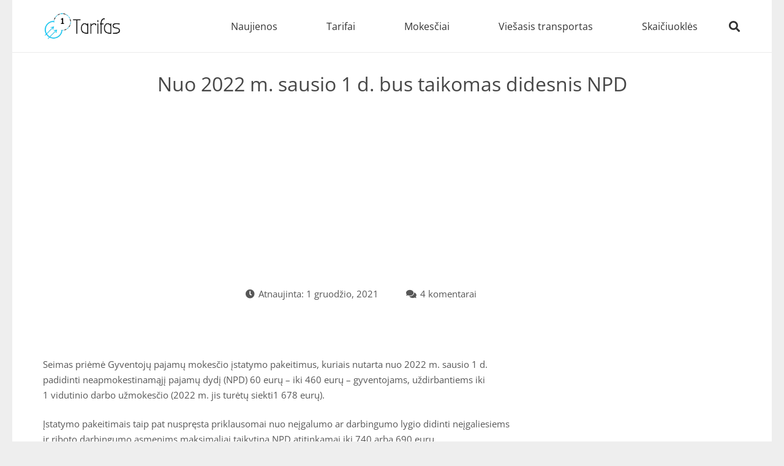

--- FILE ---
content_type: text/html; charset=UTF-8
request_url: https://www.tarifas.lt/nuo-2022-m-sausio-1-d-bus-taikomas-didesnis-npd/
body_size: 17048
content:
<!DOCTYPE HTML>
<html dir="ltr" lang="lt-LT" prefix="og: https://ogp.me/ns#">
<head>
<meta charset="UTF-8">
<title>Nuo 2022 m. sausio 1 d. bus taikomas didesnis NPD | Tarifas.lt</title>
<!-- All in One SEO 4.8.8 - aioseo.com -->
<meta name="description" content="Seimas priėmė Gyventojų pajamų mokesčio įstatymo pakeitimus, kuriais nutarta nuo 2022 m. sausio 1 d. padidinti neapmokestinamąjį pajamų dydį (NPD) 60 eurų – iki 460 eurų – gyventojams, uždirbantiems iki 1 vidutinio darbo užmokesčio (2022 m. jis turėtų siekti1 678 eurų). Įstatymo pakeitimais taip pat nuspręsta priklausomai nuo neįgalumo ar darbingumo lygio didinti neįgaliesiems ir riboto darbingumo" />
<meta name="robots" content="max-image-preview:large" />
<meta name="author" content="Administratorius"/>
<link rel="canonical" href="https://www.tarifas.lt/nuo-2022-m-sausio-1-d-bus-taikomas-didesnis-npd/" />
<meta name="generator" content="All in One SEO (AIOSEO) 4.8.8" />
<meta property="og:locale" content="lt_LT" />
<meta property="og:site_name" content="Tarifas.lt" />
<meta property="og:type" content="article" />
<meta property="og:title" content="Nuo 2022 m. sausio 1 d. bus taikomas didesnis NPD | Tarifas.lt" />
<meta property="og:description" content="Seimas priėmė Gyventojų pajamų mokesčio įstatymo pakeitimus, kuriais nutarta nuo 2022 m. sausio 1 d. padidinti neapmokestinamąjį pajamų dydį (NPD) 60 eurų – iki 460 eurų – gyventojams, uždirbantiems iki 1 vidutinio darbo užmokesčio (2022 m. jis turėtų siekti1 678 eurų). Įstatymo pakeitimais taip pat nuspręsta priklausomai nuo neįgalumo ar darbingumo lygio didinti neįgaliesiems ir riboto darbingumo" />
<meta property="og:url" content="https://www.tarifas.lt/nuo-2022-m-sausio-1-d-bus-taikomas-didesnis-npd/" />
<meta property="og:image" content="https://www.tarifas.lt/wp-content/uploads/2021/12/pexels-karolina-grabowska-4475523-1.jpg" />
<meta property="og:image:secure_url" content="https://www.tarifas.lt/wp-content/uploads/2021/12/pexels-karolina-grabowska-4475523-1.jpg" />
<meta property="og:image:width" content="1280" />
<meta property="og:image:height" content="853" />
<meta property="article:published_time" content="2021-12-01T11:43:30+00:00" />
<meta property="article:modified_time" content="2021-12-01T11:43:30+00:00" />
<meta name="twitter:card" content="summary" />
<meta name="twitter:title" content="Nuo 2022 m. sausio 1 d. bus taikomas didesnis NPD | Tarifas.lt" />
<meta name="twitter:description" content="Seimas priėmė Gyventojų pajamų mokesčio įstatymo pakeitimus, kuriais nutarta nuo 2022 m. sausio 1 d. padidinti neapmokestinamąjį pajamų dydį (NPD) 60 eurų – iki 460 eurų – gyventojams, uždirbantiems iki 1 vidutinio darbo užmokesčio (2022 m. jis turėtų siekti1 678 eurų). Įstatymo pakeitimais taip pat nuspręsta priklausomai nuo neįgalumo ar darbingumo lygio didinti neįgaliesiems ir riboto darbingumo" />
<meta name="twitter:image" content="https://www.tarifas.lt/wp-content/uploads/2021/12/pexels-karolina-grabowska-4475523-1.jpg" />
<script type="application/ld+json" class="aioseo-schema">
{"@context":"https:\/\/schema.org","@graph":[{"@type":"Article","@id":"https:\/\/www.tarifas.lt\/nuo-2022-m-sausio-1-d-bus-taikomas-didesnis-npd\/#article","name":"Nuo 2022 m. sausio 1 d. bus taikomas didesnis NPD | Tarifas.lt","headline":"Nuo 2022 m. sausio 1 d. bus taikomas didesnis NPD","author":{"@id":"https:\/\/www.tarifas.lt\/author\/admin\/#author"},"publisher":{"@id":"https:\/\/www.tarifas.lt\/#person"},"image":{"@type":"ImageObject","url":"https:\/\/www.tarifas.lt\/wp-content\/uploads\/2021\/12\/pexels-karolina-grabowska-4475523-1.jpg","width":1280,"height":853,"caption":"NPD"},"datePublished":"2021-12-01T13:43:30+02:00","dateModified":"2021-12-01T13:43:30+02:00","inLanguage":"lt-LT","commentCount":4,"mainEntityOfPage":{"@id":"https:\/\/www.tarifas.lt\/nuo-2022-m-sausio-1-d-bus-taikomas-didesnis-npd\/#webpage"},"isPartOf":{"@id":"https:\/\/www.tarifas.lt\/nuo-2022-m-sausio-1-d-bus-taikomas-didesnis-npd\/#webpage"},"articleSection":"Mokes\u010diai"},{"@type":"BreadcrumbList","@id":"https:\/\/www.tarifas.lt\/nuo-2022-m-sausio-1-d-bus-taikomas-didesnis-npd\/#breadcrumblist","itemListElement":[{"@type":"ListItem","@id":"https:\/\/www.tarifas.lt#listItem","position":1,"name":"Home","item":"https:\/\/www.tarifas.lt","nextItem":{"@type":"ListItem","@id":"https:\/\/www.tarifas.lt\/kategorija\/mokesciai\/#listItem","name":"Mokes\u010diai"}},{"@type":"ListItem","@id":"https:\/\/www.tarifas.lt\/kategorija\/mokesciai\/#listItem","position":2,"name":"Mokes\u010diai","item":"https:\/\/www.tarifas.lt\/kategorija\/mokesciai\/","nextItem":{"@type":"ListItem","@id":"https:\/\/www.tarifas.lt\/nuo-2022-m-sausio-1-d-bus-taikomas-didesnis-npd\/#listItem","name":"Nuo 2022 m. sausio 1 d. bus taikomas didesnis NPD"},"previousItem":{"@type":"ListItem","@id":"https:\/\/www.tarifas.lt#listItem","name":"Home"}},{"@type":"ListItem","@id":"https:\/\/www.tarifas.lt\/nuo-2022-m-sausio-1-d-bus-taikomas-didesnis-npd\/#listItem","position":3,"name":"Nuo 2022 m. sausio 1 d. bus taikomas didesnis NPD","previousItem":{"@type":"ListItem","@id":"https:\/\/www.tarifas.lt\/kategorija\/mokesciai\/#listItem","name":"Mokes\u010diai"}}]},{"@type":"Person","@id":"https:\/\/www.tarifas.lt\/#person","name":"Administratorius"},{"@type":"Person","@id":"https:\/\/www.tarifas.lt\/author\/admin\/#author","url":"https:\/\/www.tarifas.lt\/author\/admin\/","name":"Administratorius"},{"@type":"WebPage","@id":"https:\/\/www.tarifas.lt\/nuo-2022-m-sausio-1-d-bus-taikomas-didesnis-npd\/#webpage","url":"https:\/\/www.tarifas.lt\/nuo-2022-m-sausio-1-d-bus-taikomas-didesnis-npd\/","name":"Nuo 2022 m. sausio 1 d. bus taikomas didesnis NPD | Tarifas.lt","description":"Seimas pri\u0117m\u0117 Gyventoj\u0173 pajam\u0173 mokes\u010dio \u012fstatymo pakeitimus, kuriais nutarta nuo 2022 m. sausio 1 d. padidinti neapmokestinam\u0105j\u012f pajam\u0173 dyd\u012f (NPD) 60 eur\u0173 \u2013 iki 460 eur\u0173 \u2013 gyventojams, u\u017edirbantiems iki 1 vidutinio darbo u\u017emokes\u010dio (2022 m. jis tur\u0117t\u0173 siekti1 678 eur\u0173). \u012estatymo pakeitimais taip pat nuspr\u0119sta priklausomai nuo ne\u012fgalumo ar darbingumo lygio didinti ne\u012fgaliesiems ir riboto darbingumo","inLanguage":"lt-LT","isPartOf":{"@id":"https:\/\/www.tarifas.lt\/#website"},"breadcrumb":{"@id":"https:\/\/www.tarifas.lt\/nuo-2022-m-sausio-1-d-bus-taikomas-didesnis-npd\/#breadcrumblist"},"author":{"@id":"https:\/\/www.tarifas.lt\/author\/admin\/#author"},"creator":{"@id":"https:\/\/www.tarifas.lt\/author\/admin\/#author"},"image":{"@type":"ImageObject","url":"https:\/\/www.tarifas.lt\/wp-content\/uploads\/2021\/12\/pexels-karolina-grabowska-4475523-1.jpg","@id":"https:\/\/www.tarifas.lt\/nuo-2022-m-sausio-1-d-bus-taikomas-didesnis-npd\/#mainImage","width":1280,"height":853,"caption":"NPD"},"primaryImageOfPage":{"@id":"https:\/\/www.tarifas.lt\/nuo-2022-m-sausio-1-d-bus-taikomas-didesnis-npd\/#mainImage"},"datePublished":"2021-12-01T13:43:30+02:00","dateModified":"2021-12-01T13:43:30+02:00"},{"@type":"WebSite","@id":"https:\/\/www.tarifas.lt\/#website","url":"https:\/\/www.tarifas.lt\/","name":"Tarifas.lt","description":"Mokes\u010di\u0173 naujienos","inLanguage":"lt-LT","publisher":{"@id":"https:\/\/www.tarifas.lt\/#person"}}]}
</script>
<!-- All in One SEO -->
<link rel="alternate" type="application/rss+xml" title="Tarifas.lt &raquo; Įrašų RSS srautas" href="https://www.tarifas.lt/feed/" />
<link rel="alternate" type="application/rss+xml" title="Tarifas.lt &raquo; Komentarų RSS srautas" href="https://www.tarifas.lt/comments/feed/" />
<link rel="alternate" type="application/rss+xml" title="Tarifas.lt &raquo; Įrašo „Nuo 2022 m. sausio 1 d. bus taikomas didesnis NPD“ komentarų RSS srautas" href="https://www.tarifas.lt/nuo-2022-m-sausio-1-d-bus-taikomas-didesnis-npd/feed/" />
<meta name="viewport" content="width=device-width, initial-scale=1">
<meta name="SKYPE_TOOLBAR" content="SKYPE_TOOLBAR_PARSER_COMPATIBLE">
<meta name="theme-color" content="#f5f5f5">
<!-- <link rel='stylesheet' id='us-theme-css' href='https://www.tarifas.lt/wp-content/uploads/us-assets/www.tarifas.lt.css?ver=e2fd409d' type='text/css' media='all' /> -->
<link rel="stylesheet" type="text/css" href="//www.tarifas.lt/wp-content/cache/wpfc-minified/1p62904x/44c66.css" media="all"/>
<script></script><link rel="https://api.w.org/" href="https://www.tarifas.lt/wp-json/" /><link rel="alternate" title="JSON" type="application/json" href="https://www.tarifas.lt/wp-json/wp/v2/posts/1154" /><link rel="EditURI" type="application/rsd+xml" title="RSD" href="https://www.tarifas.lt/xmlrpc.php?rsd" />
<meta name="generator" content="WordPress 6.6.4" />
<link rel='shortlink' href='https://www.tarifas.lt/?p=1154' />
<link rel="alternate" title="oEmbed (JSON)" type="application/json+oembed" href="https://www.tarifas.lt/wp-json/oembed/1.0/embed?url=https%3A%2F%2Fwww.tarifas.lt%2Fnuo-2022-m-sausio-1-d-bus-taikomas-didesnis-npd%2F" />
<link rel="alternate" title="oEmbed (XML)" type="text/xml+oembed" href="https://www.tarifas.lt/wp-json/oembed/1.0/embed?url=https%3A%2F%2Fwww.tarifas.lt%2Fnuo-2022-m-sausio-1-d-bus-taikomas-didesnis-npd%2F&#038;format=xml" />
<script id="us_add_no_touch">
if ( ! /Android|webOS|iPhone|iPad|iPod|BlackBerry|IEMobile|Opera Mini/i.test( navigator.userAgent ) ) {
document.documentElement.classList.add( "no-touch" );
}
</script>
<script id="us_color_scheme_switch_class">
if ( /\p{Zs}us_color_scheme_switch_is_on=true/u.test( document.cookie ) ) {
document.documentElement.classList.add( "us-color-scheme-on" );
}
</script>
<meta name="generator" content="Powered by WPBakery Page Builder - drag and drop page builder for WordPress."/>
<style>
.table-responsive table{
border-collapse: collapse;
border-spacing: 0;
table-layout: auto;
padding: 0;
width: 100%;
max-width: 100%;
margin: 0 auto 20px auto;
}
.table-responsive {
overflow-x: auto;
min-height: 0.01%;
margin-bottom: 20px;
}
.table-responsive::-webkit-scrollbar {
width: 10px;
height: 10px;
}
.table-responsive::-webkit-scrollbar-thumb {
background: #dddddd;
border-radius: 2px;
}
.table-responsive::-webkit-scrollbar-track-piece {
background: #fff;
}
@media (max-width: 992px) {
.table-responsive table{
width: auto!important;
margin:0 auto 15px auto!important;
}
}
@media screen and (max-width: 767px) {
.table-responsive {
width: 100%;
margin-bottom: 15px;
overflow-y: hidden;
-ms-overflow-style: -ms-autohiding-scrollbar;
}
.table-responsive::-webkit-scrollbar {
width: 5px;
height: 5px;
}
}
</style>
<noscript><style> .wpb_animate_when_almost_visible { opacity: 1; }</style></noscript>		<style id="us-icon-fonts">@font-face{font-display:block;font-style:normal;font-family:"fontawesome";font-weight:900;src:url("https://www.tarifas.lt/wp-content/themes/imp/fonts/fa-solid-900.woff2?ver=8.28") format("woff2")}.fas{font-family:"fontawesome";font-weight:900}@font-face{font-display:block;font-style:normal;font-family:"fontawesome";font-weight:400;src:url("https://www.tarifas.lt/wp-content/themes/imp/fonts/fa-regular-400.woff2?ver=8.28") format("woff2")}.far{font-family:"fontawesome";font-weight:400}</style>
<style id="us-current-header-css"> .l-subheader.at_middle,.l-subheader.at_middle .w-dropdown-list,.l-subheader.at_middle .type_mobile .w-nav-list.level_1{background:var(--color-header-middle-bg);color:var(--color-header-middle-text)}.no-touch .l-subheader.at_middle a:hover,.no-touch .l-header.bg_transparent .l-subheader.at_middle .w-dropdown.opened a:hover{color:var(--color-header-middle-text-hover)}.l-header.bg_transparent:not(.sticky) .l-subheader.at_middle{background:var(--color-header-transparent-bg);color:var(--color-header-transparent-text)}.no-touch .l-header.bg_transparent:not(.sticky) .at_middle .w-cart-link:hover,.no-touch .l-header.bg_transparent:not(.sticky) .at_middle .w-text a:hover,.no-touch .l-header.bg_transparent:not(.sticky) .at_middle .w-html a:hover,.no-touch .l-header.bg_transparent:not(.sticky) .at_middle .w-nav>a:hover,.no-touch .l-header.bg_transparent:not(.sticky) .at_middle .w-menu a:hover,.no-touch .l-header.bg_transparent:not(.sticky) .at_middle .w-search>a:hover,.no-touch .l-header.bg_transparent:not(.sticky) .at_middle .w-dropdown a:hover,.no-touch .l-header.bg_transparent:not(.sticky) .at_middle .type_desktop .menu-item.level_1:hover>a{color:var(--color-header-transparent-text-hover)}.header_ver .l-header{background:var(--color-header-middle-bg);color:var(--color-header-middle-text)}@media (min-width:901px){.hidden_for_default{display:none!important}.l-subheader.at_top{display:none}.l-subheader.at_bottom{display:none}.l-header{position:relative;z-index:111;width:100%}.l-subheader{margin:0 auto}.l-subheader.width_full{padding-left:1.5rem;padding-right:1.5rem}.l-subheader-h{display:flex;align-items:center;position:relative;margin:0 auto;max-width:var(--site-content-width,1200px);height:inherit}.w-header-show{display:none}.l-header.pos_fixed{position:fixed;left:0}.l-header.pos_fixed:not(.notransition) .l-subheader{transition-property:transform,background,box-shadow,line-height,height;transition-duration:.3s;transition-timing-function:cubic-bezier(.78,.13,.15,.86)}.headerinpos_bottom.sticky_first_section .l-header.pos_fixed{position:fixed!important}.header_hor .l-header.sticky_auto_hide{transition:transform .3s cubic-bezier(.78,.13,.15,.86) .1s}.header_hor .l-header.sticky_auto_hide.down{transform:translateY(-110%)}.l-header.bg_transparent:not(.sticky) .l-subheader{box-shadow:none!important;background:none}.l-header.bg_transparent~.l-main .l-section.width_full.height_auto:first-of-type>.l-section-h{padding-top:0!important;padding-bottom:0!important}.l-header.pos_static.bg_transparent{position:absolute;left:0}.l-subheader.width_full .l-subheader-h{max-width:none!important}.l-header.shadow_thin .l-subheader.at_middle,.l-header.shadow_thin .l-subheader.at_bottom{box-shadow:0 1px 0 rgba(0,0,0,0.08)}.l-header.shadow_wide .l-subheader.at_middle,.l-header.shadow_wide .l-subheader.at_bottom{box-shadow:0 3px 5px -1px rgba(0,0,0,0.1),0 2px 1px -1px rgba(0,0,0,0.05)}.header_hor .l-subheader-cell>.w-cart{margin-left:0;margin-right:0}:root{--header-height:85px;--header-sticky-height:50px}.l-header:before{content:'85'}.l-header.sticky:before{content:'50'}.l-subheader.at_top{line-height:40px;height:40px}.l-header.sticky .l-subheader.at_top{line-height:0px;height:0px;overflow:hidden}.l-subheader.at_middle{line-height:85px;height:85px}.l-header.sticky .l-subheader.at_middle{line-height:50px;height:50px}.l-subheader.at_bottom{line-height:50px;height:50px}.l-header.sticky .l-subheader.at_bottom{line-height:50px;height:50px}.headerinpos_above .l-header.pos_fixed{overflow:hidden;transition:transform 0.3s;transform:translate3d(0,-100%,0)}.headerinpos_above .l-header.pos_fixed.sticky{overflow:visible;transform:none}.headerinpos_above .l-header.pos_fixed~.l-section>.l-section-h,.headerinpos_above .l-header.pos_fixed~.l-main .l-section:first-of-type>.l-section-h{padding-top:0!important}.headerinpos_below .l-header.pos_fixed:not(.sticky){position:absolute;top:100%}.headerinpos_below .l-header.pos_fixed~.l-main>.l-section:first-of-type>.l-section-h{padding-top:0!important}.headerinpos_below .l-header.pos_fixed~.l-main .l-section.full_height:nth-of-type(2){min-height:100vh}.headerinpos_below .l-header.pos_fixed~.l-main>.l-section:nth-of-type(2)>.l-section-h{padding-top:var(--header-height)}.headerinpos_bottom .l-header.pos_fixed:not(.sticky){position:absolute;top:100vh}.headerinpos_bottom .l-header.pos_fixed~.l-main>.l-section:first-of-type>.l-section-h{padding-top:0!important}.headerinpos_bottom .l-header.pos_fixed~.l-main>.l-section:first-of-type>.l-section-h{padding-bottom:var(--header-height)}.headerinpos_bottom .l-header.pos_fixed.bg_transparent~.l-main .l-section.valign_center:not(.height_auto):first-of-type>.l-section-h{top:calc( var(--header-height) / 2 )}.headerinpos_bottom .l-header.pos_fixed:not(.sticky) .w-cart-dropdown,.headerinpos_bottom .l-header.pos_fixed:not(.sticky) .w-nav.type_desktop .w-nav-list.level_2{bottom:100%;transform-origin:0 100%}.headerinpos_bottom .l-header.pos_fixed:not(.sticky) .w-nav.type_mobile.m_layout_dropdown .w-nav-list.level_1{top:auto;bottom:100%;box-shadow:var(--box-shadow-up)}.headerinpos_bottom .l-header.pos_fixed:not(.sticky) .w-nav.type_desktop .w-nav-list.level_3,.headerinpos_bottom .l-header.pos_fixed:not(.sticky) .w-nav.type_desktop .w-nav-list.level_4{top:auto;bottom:0;transform-origin:0 100%}.headerinpos_bottom .l-header.pos_fixed:not(.sticky) .w-dropdown-list{top:auto;bottom:-0.4em;padding-top:0.4em;padding-bottom:2.4em}.admin-bar .l-header.pos_static.bg_solid~.l-main .l-section.full_height:first-of-type{min-height:calc( 100vh - var(--header-height) - 32px )}.admin-bar .l-header.pos_fixed:not(.sticky_auto_hide)~.l-main .l-section.full_height:not(:first-of-type){min-height:calc( 100vh - var(--header-sticky-height) - 32px )}.admin-bar.headerinpos_below .l-header.pos_fixed~.l-main .l-section.full_height:nth-of-type(2){min-height:calc(100vh - 32px)}}@media (min-width:1025px) and (max-width:900px){.hidden_for_laptops{display:none!important}.l-subheader.at_top{display:none}.l-subheader.at_bottom{display:none}.l-header{position:relative;z-index:111;width:100%}.l-subheader{margin:0 auto}.l-subheader.width_full{padding-left:1.5rem;padding-right:1.5rem}.l-subheader-h{display:flex;align-items:center;position:relative;margin:0 auto;max-width:var(--site-content-width,1200px);height:inherit}.w-header-show{display:none}.l-header.pos_fixed{position:fixed;left:0}.l-header.pos_fixed:not(.notransition) .l-subheader{transition-property:transform,background,box-shadow,line-height,height;transition-duration:.3s;transition-timing-function:cubic-bezier(.78,.13,.15,.86)}.headerinpos_bottom.sticky_first_section .l-header.pos_fixed{position:fixed!important}.header_hor .l-header.sticky_auto_hide{transition:transform .3s cubic-bezier(.78,.13,.15,.86) .1s}.header_hor .l-header.sticky_auto_hide.down{transform:translateY(-110%)}.l-header.bg_transparent:not(.sticky) .l-subheader{box-shadow:none!important;background:none}.l-header.bg_transparent~.l-main .l-section.width_full.height_auto:first-of-type>.l-section-h{padding-top:0!important;padding-bottom:0!important}.l-header.pos_static.bg_transparent{position:absolute;left:0}.l-subheader.width_full .l-subheader-h{max-width:none!important}.l-header.shadow_thin .l-subheader.at_middle,.l-header.shadow_thin .l-subheader.at_bottom{box-shadow:0 1px 0 rgba(0,0,0,0.08)}.l-header.shadow_wide .l-subheader.at_middle,.l-header.shadow_wide .l-subheader.at_bottom{box-shadow:0 3px 5px -1px rgba(0,0,0,0.1),0 2px 1px -1px rgba(0,0,0,0.05)}.header_hor .l-subheader-cell>.w-cart{margin-left:0;margin-right:0}:root{--header-height:85px;--header-sticky-height:50px}.l-header:before{content:'85'}.l-header.sticky:before{content:'50'}.l-subheader.at_top{line-height:40px;height:40px}.l-header.sticky .l-subheader.at_top{line-height:0px;height:0px;overflow:hidden}.l-subheader.at_middle{line-height:85px;height:85px}.l-header.sticky .l-subheader.at_middle{line-height:50px;height:50px}.l-subheader.at_bottom{line-height:50px;height:50px}.l-header.sticky .l-subheader.at_bottom{line-height:50px;height:50px}.headerinpos_above .l-header.pos_fixed{overflow:hidden;transition:transform 0.3s;transform:translate3d(0,-100%,0)}.headerinpos_above .l-header.pos_fixed.sticky{overflow:visible;transform:none}.headerinpos_above .l-header.pos_fixed~.l-section>.l-section-h,.headerinpos_above .l-header.pos_fixed~.l-main .l-section:first-of-type>.l-section-h{padding-top:0!important}.headerinpos_below .l-header.pos_fixed:not(.sticky){position:absolute;top:100%}.headerinpos_below .l-header.pos_fixed~.l-main>.l-section:first-of-type>.l-section-h{padding-top:0!important}.headerinpos_below .l-header.pos_fixed~.l-main .l-section.full_height:nth-of-type(2){min-height:100vh}.headerinpos_below .l-header.pos_fixed~.l-main>.l-section:nth-of-type(2)>.l-section-h{padding-top:var(--header-height)}.headerinpos_bottom .l-header.pos_fixed:not(.sticky){position:absolute;top:100vh}.headerinpos_bottom .l-header.pos_fixed~.l-main>.l-section:first-of-type>.l-section-h{padding-top:0!important}.headerinpos_bottom .l-header.pos_fixed~.l-main>.l-section:first-of-type>.l-section-h{padding-bottom:var(--header-height)}.headerinpos_bottom .l-header.pos_fixed.bg_transparent~.l-main .l-section.valign_center:not(.height_auto):first-of-type>.l-section-h{top:calc( var(--header-height) / 2 )}.headerinpos_bottom .l-header.pos_fixed:not(.sticky) .w-cart-dropdown,.headerinpos_bottom .l-header.pos_fixed:not(.sticky) .w-nav.type_desktop .w-nav-list.level_2{bottom:100%;transform-origin:0 100%}.headerinpos_bottom .l-header.pos_fixed:not(.sticky) .w-nav.type_mobile.m_layout_dropdown .w-nav-list.level_1{top:auto;bottom:100%;box-shadow:var(--box-shadow-up)}.headerinpos_bottom .l-header.pos_fixed:not(.sticky) .w-nav.type_desktop .w-nav-list.level_3,.headerinpos_bottom .l-header.pos_fixed:not(.sticky) .w-nav.type_desktop .w-nav-list.level_4{top:auto;bottom:0;transform-origin:0 100%}.headerinpos_bottom .l-header.pos_fixed:not(.sticky) .w-dropdown-list{top:auto;bottom:-0.4em;padding-top:0.4em;padding-bottom:2.4em}.admin-bar .l-header.pos_static.bg_solid~.l-main .l-section.full_height:first-of-type{min-height:calc( 100vh - var(--header-height) - 32px )}.admin-bar .l-header.pos_fixed:not(.sticky_auto_hide)~.l-main .l-section.full_height:not(:first-of-type){min-height:calc( 100vh - var(--header-sticky-height) - 32px )}.admin-bar.headerinpos_below .l-header.pos_fixed~.l-main .l-section.full_height:nth-of-type(2){min-height:calc(100vh - 32px)}}@media (min-width:601px) and (max-width:1024px){.hidden_for_tablets{display:none!important}.l-subheader.at_top{display:none}.l-subheader.at_bottom{display:none}.l-header{position:relative;z-index:111;width:100%}.l-subheader{margin:0 auto}.l-subheader.width_full{padding-left:1.5rem;padding-right:1.5rem}.l-subheader-h{display:flex;align-items:center;position:relative;margin:0 auto;max-width:var(--site-content-width,1200px);height:inherit}.w-header-show{display:none}.l-header.pos_fixed{position:fixed;left:0}.l-header.pos_fixed:not(.notransition) .l-subheader{transition-property:transform,background,box-shadow,line-height,height;transition-duration:.3s;transition-timing-function:cubic-bezier(.78,.13,.15,.86)}.headerinpos_bottom.sticky_first_section .l-header.pos_fixed{position:fixed!important}.header_hor .l-header.sticky_auto_hide{transition:transform .3s cubic-bezier(.78,.13,.15,.86) .1s}.header_hor .l-header.sticky_auto_hide.down{transform:translateY(-110%)}.l-header.bg_transparent:not(.sticky) .l-subheader{box-shadow:none!important;background:none}.l-header.bg_transparent~.l-main .l-section.width_full.height_auto:first-of-type>.l-section-h{padding-top:0!important;padding-bottom:0!important}.l-header.pos_static.bg_transparent{position:absolute;left:0}.l-subheader.width_full .l-subheader-h{max-width:none!important}.l-header.shadow_thin .l-subheader.at_middle,.l-header.shadow_thin .l-subheader.at_bottom{box-shadow:0 1px 0 rgba(0,0,0,0.08)}.l-header.shadow_wide .l-subheader.at_middle,.l-header.shadow_wide .l-subheader.at_bottom{box-shadow:0 3px 5px -1px rgba(0,0,0,0.1),0 2px 1px -1px rgba(0,0,0,0.05)}.header_hor .l-subheader-cell>.w-cart{margin-left:0;margin-right:0}:root{--header-height:80px;--header-sticky-height:50px}.l-header:before{content:'80'}.l-header.sticky:before{content:'50'}.l-subheader.at_top{line-height:40px;height:40px}.l-header.sticky .l-subheader.at_top{line-height:40px;height:40px}.l-subheader.at_middle{line-height:80px;height:80px}.l-header.sticky .l-subheader.at_middle{line-height:50px;height:50px}.l-subheader.at_bottom{line-height:50px;height:50px}.l-header.sticky .l-subheader.at_bottom{line-height:50px;height:50px}}@media (max-width:600px){.hidden_for_mobiles{display:none!important}.l-subheader.at_top{display:none}.l-subheader.at_bottom{display:none}.l-header{position:relative;z-index:111;width:100%}.l-subheader{margin:0 auto}.l-subheader.width_full{padding-left:1.5rem;padding-right:1.5rem}.l-subheader-h{display:flex;align-items:center;position:relative;margin:0 auto;max-width:var(--site-content-width,1200px);height:inherit}.w-header-show{display:none}.l-header.pos_fixed{position:fixed;left:0}.l-header.pos_fixed:not(.notransition) .l-subheader{transition-property:transform,background,box-shadow,line-height,height;transition-duration:.3s;transition-timing-function:cubic-bezier(.78,.13,.15,.86)}.headerinpos_bottom.sticky_first_section .l-header.pos_fixed{position:fixed!important}.header_hor .l-header.sticky_auto_hide{transition:transform .3s cubic-bezier(.78,.13,.15,.86) .1s}.header_hor .l-header.sticky_auto_hide.down{transform:translateY(-110%)}.l-header.bg_transparent:not(.sticky) .l-subheader{box-shadow:none!important;background:none}.l-header.bg_transparent~.l-main .l-section.width_full.height_auto:first-of-type>.l-section-h{padding-top:0!important;padding-bottom:0!important}.l-header.pos_static.bg_transparent{position:absolute;left:0}.l-subheader.width_full .l-subheader-h{max-width:none!important}.l-header.shadow_thin .l-subheader.at_middle,.l-header.shadow_thin .l-subheader.at_bottom{box-shadow:0 1px 0 rgba(0,0,0,0.08)}.l-header.shadow_wide .l-subheader.at_middle,.l-header.shadow_wide .l-subheader.at_bottom{box-shadow:0 3px 5px -1px rgba(0,0,0,0.1),0 2px 1px -1px rgba(0,0,0,0.05)}.header_hor .l-subheader-cell>.w-cart{margin-left:0;margin-right:0}:root{--header-height:50px;--header-sticky-height:50px}.l-header:before{content:'50'}.l-header.sticky:before{content:'50'}.l-subheader.at_top{line-height:40px;height:40px}.l-header.sticky .l-subheader.at_top{line-height:40px;height:40px}.l-subheader.at_middle{line-height:50px;height:50px}.l-header.sticky .l-subheader.at_middle{line-height:50px;height:50px}.l-subheader.at_bottom{line-height:50px;height:50px}.l-header.sticky .l-subheader.at_bottom{line-height:50px;height:50px}}@media (min-width:901px){.ush_image_1{height:35px!important}.l-header.sticky .ush_image_1{height:45px!important}}@media (min-width:1025px) and (max-width:900px){.ush_image_1{height:30px!important}.l-header.sticky .ush_image_1{height:30px!important}}@media (min-width:601px) and (max-width:1024px){.ush_image_1{height:30px!important}.l-header.sticky .ush_image_1{height:40px!important}}@media (max-width:600px){.ush_image_1{height:20px!important}.l-header.sticky .ush_image_1{height:30px!important}}.header_hor .ush_menu_1.type_desktop .menu-item.level_1>a:not(.w-btn){padding-left:40px;padding-right:40px}.header_hor .ush_menu_1.type_desktop .menu-item.level_1>a.w-btn{margin-left:40px;margin-right:40px}.header_hor .ush_menu_1.type_desktop.align-edges>.w-nav-list.level_1{margin-left:-40px;margin-right:-40px}.header_ver .ush_menu_1.type_desktop .menu-item.level_1>a:not(.w-btn){padding-top:40px;padding-bottom:40px}.header_ver .ush_menu_1.type_desktop .menu-item.level_1>a.w-btn{margin-top:40px;margin-bottom:40px}.ush_menu_1.type_desktop .menu-item:not(.level_1){font-size:14px}.ush_menu_1.type_mobile .w-nav-anchor.level_1,.ush_menu_1.type_mobile .w-nav-anchor.level_1 + .w-nav-arrow{font-size:16}.ush_menu_1.type_mobile .w-nav-anchor:not(.level_1),.ush_menu_1.type_mobile .w-nav-anchor:not(.level_1) + .w-nav-arrow{font-size:15}@media (min-width:901px){.ush_menu_1 .w-nav-icon{font-size:20px}}@media (min-width:1025px) and (max-width:900px){.ush_menu_1 .w-nav-icon{font-size:32px}}@media (min-width:601px) and (max-width:1024px){.ush_menu_1 .w-nav-icon{font-size:20px}}@media (max-width:600px){.ush_menu_1 .w-nav-icon{font-size:20px}}.ush_menu_1 .w-nav-icon>div{border-width:3px}@media screen and (max-width:899px){.w-nav.ush_menu_1>.w-nav-list.level_1{display:none}.ush_menu_1 .w-nav-control{display:block}}.ush_menu_1 .w-nav-item.level_1>a:not(.w-btn):focus,.no-touch .ush_menu_1 .w-nav-item.level_1.opened>a:not(.w-btn),.no-touch .ush_menu_1 .w-nav-item.level_1:hover>a:not(.w-btn){background:#157AB7;color:#ffffff}.ush_menu_1 .w-nav-item.level_1.current-menu-item>a:not(.w-btn),.ush_menu_1 .w-nav-item.level_1.current-menu-ancestor>a:not(.w-btn),.ush_menu_1 .w-nav-item.level_1.current-page-ancestor>a:not(.w-btn){background:;color:#007bc2}.l-header.bg_transparent:not(.sticky) .ush_menu_1.type_desktop .w-nav-item.level_1.current-menu-item>a:not(.w-btn),.l-header.bg_transparent:not(.sticky) .ush_menu_1.type_desktop .w-nav-item.level_1.current-menu-ancestor>a:not(.w-btn),.l-header.bg_transparent:not(.sticky) .ush_menu_1.type_desktop .w-nav-item.level_1.current-page-ancestor>a:not(.w-btn){background:transparent;color:#42baff}.ush_menu_1 .w-nav-list:not(.level_1){background:#157AB7;color:#ffffff}.no-touch .ush_menu_1 .w-nav-item:not(.level_1)>a:focus,.no-touch .ush_menu_1 .w-nav-item:not(.level_1):hover>a{background:#ffffff;color:#157AB7}.ush_menu_1 .w-nav-item:not(.level_1).current-menu-item>a,.ush_menu_1 .w-nav-item:not(.level_1).current-menu-ancestor>a,.ush_menu_1 .w-nav-item:not(.level_1).current-page-ancestor>a{background:#157AB7;color:#ffffff}.ush_search_1 .w-search-form{background:var(--color-content-bg);color:var(--color-content-text)}@media (min-width:901px){.ush_search_1.layout_simple{max-width:240px}.ush_search_1.layout_modern.active{width:240px}.ush_search_1{font-size:18px}}@media (min-width:1025px) and (max-width:900px){.ush_search_1.layout_simple{max-width:250px}.ush_search_1.layout_modern.active{width:250px}.ush_search_1{font-size:24px}}@media (min-width:601px) and (max-width:1024px){.ush_search_1.layout_simple{max-width:200px}.ush_search_1.layout_modern.active{width:200px}.ush_search_1{font-size:18px}}@media (max-width:600px){.ush_search_1{font-size:18px}}.ush_image_1{height:45px!important}.ush_text_1{font-family:var(--font-family)!important}.ush_menu_1{font-size:16px!important;font-family:var(--font-family)!important}.ush_text_2{font-family:var(--font-family)!important}.ush_text_3{font-family:var(--font-family)!important}.ush_socials_1{font-size:20px!important}@media (min-width:601px) and (max-width:1024px){.ush_image_1{height:40px!important}.ush_socials_1{font-size:18px!important}}@media (max-width:600px){.ush_image_1{height:30px!important}.ush_socials_1{font-size:16px!important}}</style>
<script async src="https://pagead2.googlesyndication.com/pagead/js/adsbygoogle.js?client=ca-pub-7850430422904752"
crossorigin="anonymous"></script>
<!-- Google tag (gtag.js) -->
<script async src="https://www.googletagmanager.com/gtag/js?id=AW-864101100"></script>
<script>
window.dataLayer = window.dataLayer || [];
function gtag(){dataLayer.push(arguments);}
gtag('js', new Date());
gtag('config', 'AW-864101100');
</script>
<style id="us-design-options-css">.us_custom_fa6de027{text-align:left!important;margin-bottom:5px!important}.us_custom_1f257949{text-align:left!important}.us_custom_eb849559{text-align:center!important}.us_custom_f03ee871{text-align:right!important}.us_custom_21156269{min-height:280px!important}</style></head>
<body class="post-template-default single single-post postid-1154 single-format-standard l-body Impreza_8.28 us-core_8.28.1 header_hor links_underline headerinpos_top state_default wpb-js-composer js-comp-ver-7.7.2 vc_responsive" itemscope itemtype="https://schema.org/WebPage">
<div class="l-canvas type_boxed">
<header id="page-header" class="l-header pos_fixed shadow_thin bg_solid id_761" itemscope itemtype="https://schema.org/WPHeader"><div class="l-subheader at_middle"><div class="l-subheader-h"><div class="l-subheader-cell at_left"><div class="w-image ush_image_1"><a href="/" aria-label="tarifas" class="w-image-h"><img width="189" height="66" src="https://www.tarifas.lt/wp-content/uploads/2014/10/tarifas2.png" class="attachment-large size-large" alt="" loading="lazy" decoding="async" /></a></div></div><div class="l-subheader-cell at_center"></div><div class="l-subheader-cell at_right"><nav class="w-nav type_desktop ush_menu_1 dropdown_none m_align_left m_layout_dropdown" itemscope itemtype="https://schema.org/SiteNavigationElement"><a class="w-nav-control" aria-label="Meniu" href="#"><div class="w-nav-icon"><div></div></div></a><ul class="w-nav-list level_1 hide_for_mobiles hover_simple"><li id="menu-item-72" class="menu-item menu-item-type-taxonomy menu-item-object-category w-nav-item level_1 menu-item-72"><a class="w-nav-anchor level_1" href="https://www.tarifas.lt/kategorija/naujienos/"><span class="w-nav-title">Naujienos</span><span class="w-nav-arrow"></span></a></li><li id="menu-item-74" class="menu-item menu-item-type-taxonomy menu-item-object-category menu-item-has-children w-nav-item level_1 menu-item-74 columns_4"><a class="w-nav-anchor level_1" href="https://www.tarifas.lt/kategorija/tarifai/"><span class="w-nav-title">Tarifai</span><span class="w-nav-arrow"></span></a><ul class="w-nav-list level_2"><li id="menu-item-293" class="menu-item menu-item-type-custom menu-item-object-custom menu-item-has-children w-nav-item level_2 menu-item-293"><a class="w-nav-anchor level_2" href="/temos/elektra/"><span class="w-nav-title">Elektros tarifai</span><span class="w-nav-arrow"></span></a><ul class="w-nav-list level_3"><li id="menu-item-2526" class="menu-item menu-item-type-post_type menu-item-object-post w-nav-item level_3 menu-item-2526"><a class="w-nav-anchor level_3" href="https://www.tarifas.lt/elektros-energijos-tarifai-nuo-2025-m-liepos-1-d/"><span class="w-nav-title">Visuomeninis elektros tiekimas</span><span class="w-nav-arrow"></span></a></li><li id="menu-item-1095" class="menu-item menu-item-type-post_type menu-item-object-post w-nav-item level_3 menu-item-1095"><a class="w-nav-anchor level_3" href="https://www.tarifas.lt/nepriklausomi-elektros-tiekejai/"><span class="w-nav-title">Nepriklausomi elektros tiekėjai</span><span class="w-nav-arrow"></span></a></li><li id="menu-item-1371" class="menu-item menu-item-type-post_type menu-item-object-post w-nav-item level_3 menu-item-1371"><a class="w-nav-anchor level_3" href="https://www.tarifas.lt/ignitis-planai-ir-elektros-kainos/"><span class="w-nav-title">Ignitis elektros kainos</span><span class="w-nav-arrow"></span></a></li><li id="menu-item-1098" class="menu-item menu-item-type-post_type menu-item-object-post w-nav-item level_3 menu-item-1098"><a class="w-nav-anchor level_3" href="https://www.tarifas.lt/elektrum-planai-ir-elektros-kainos/"><span class="w-nav-title">Elektrum elektros kainos</span><span class="w-nav-arrow"></span></a></li><li id="menu-item-1322" class="menu-item menu-item-type-post_type menu-item-object-post w-nav-item level_3 menu-item-1322"><a class="w-nav-anchor level_3" href="https://www.tarifas.lt/enefit-planai-ir-elektros-kainos/"><span class="w-nav-title">Enefit elektros energijos kainos</span><span class="w-nav-arrow"></span></a></li><li id="menu-item-2398" class="menu-item menu-item-type-custom menu-item-object-custom w-nav-item level_3 menu-item-2398"><a class="w-nav-anchor level_3" href="https://www.nordpoolgroup.com/en/market-data12/Dayahead/Area-Prices/LT/Hourly/?view=table"><span class="w-nav-title">Nordpool kaina</span><span class="w-nav-arrow"></span></a></li><li id="menu-item-1096" class="menu-item menu-item-type-post_type menu-item-object-post w-nav-item level_3 menu-item-1096"><a class="w-nav-anchor level_3" href="https://www.tarifas.lt/garantinio-tiekimo-elektros-kaina/"><span class="w-nav-title">Garantinio tiekimo elektros kaina</span><span class="w-nav-arrow"></span></a></li></ul></li><li id="menu-item-1236" class="menu-item menu-item-type-taxonomy menu-item-object-post_tag menu-item-has-children w-nav-item level_2 menu-item-1236"><a class="w-nav-anchor level_2" href="https://www.tarifas.lt/temos/vandens-kainos/"><span class="w-nav-title">Vandens tarifai</span><span class="w-nav-arrow"></span></a><ul class="w-nav-list level_3"><li id="menu-item-1665" class="menu-item menu-item-type-custom menu-item-object-custom w-nav-item level_3 menu-item-1665"><a class="w-nav-anchor level_3" href="https://www.tarifas.lt/?s=&amp;tag=vandens-kainos&amp;tag=vilnius" title="Vandens kainos Vilniuje"><span class="w-nav-title">Vilnius</span><span class="w-nav-arrow"></span></a></li><li id="menu-item-1666" class="menu-item menu-item-type-custom menu-item-object-custom w-nav-item level_3 menu-item-1666"><a class="w-nav-anchor level_3" href="https://www.tarifas.lt/?s=&amp;tag=vandens-kainos&amp;tag=kaunas" title="Vandens kainos Kaune"><span class="w-nav-title">Kaunas</span><span class="w-nav-arrow"></span></a></li><li id="menu-item-1664" class="menu-item menu-item-type-custom menu-item-object-custom w-nav-item level_3 menu-item-1664"><a class="w-nav-anchor level_3" href="https://www.tarifas.lt/?s=&amp;tag=vandens-kainos&amp;tag=klaipeda" title="Vandens kainos Klaipėdoje"><span class="w-nav-title">Klaipėda</span><span class="w-nav-arrow"></span></a></li><li id="menu-item-1667" class="menu-item menu-item-type-custom menu-item-object-custom w-nav-item level_3 menu-item-1667"><a class="w-nav-anchor level_3" href="https://www.tarifas.lt/?s=&amp;tag=vandens-kainos&amp;tag=siauliai" title="Vandens kainos Šiauliuose"><span class="w-nav-title">Šiauliai</span><span class="w-nav-arrow"></span></a></li><li id="menu-item-1670" class="menu-item menu-item-type-custom menu-item-object-custom w-nav-item level_3 menu-item-1670"><a class="w-nav-anchor level_3" href="https://www.tarifas.lt/?s=&amp;tag=vandens-kainos&amp;tag=panevezys" title="Vandens kainos Panevėžyje"><span class="w-nav-title">Panevėžys</span><span class="w-nav-arrow"></span></a></li><li id="menu-item-2131" class="menu-item menu-item-type-custom menu-item-object-custom w-nav-item level_3 menu-item-2131"><a class="w-nav-anchor level_3" href="https://www.tarifas.lt/?s=&amp;tag=vandens-kainos&amp;tag=alytus" title="Vandens kainos Alytuje"><span class="w-nav-title">Alytus</span><span class="w-nav-arrow"></span></a></li><li id="menu-item-1663" class="menu-item menu-item-type-custom menu-item-object-custom w-nav-item level_3 menu-item-1663"><a class="w-nav-anchor level_3" href="https://www.tarifas.lt/?s=&amp;tag=vandens-kainos&amp;tag=marijampole" title="Vandens kainos Marijampolėje"><span class="w-nav-title">Marijampolė</span><span class="w-nav-arrow"></span></a></li><li id="menu-item-2421" class="menu-item menu-item-type-taxonomy menu-item-object-post_tag w-nav-item level_3 menu-item-2421"><a class="w-nav-anchor level_3" href="https://www.tarifas.lt/temos/vandens-kainos/"><span class="w-nav-title">Kiti miestai</span><span class="w-nav-arrow"></span></a></li></ul></li><li id="menu-item-2418" class="menu-item menu-item-type-custom menu-item-object-custom menu-item-has-children w-nav-item level_2 menu-item-2418"><a class="w-nav-anchor level_2" href="#"><span class="w-nav-title">Komunaliniai mokesčiai</span><span class="w-nav-arrow"></span></a><ul class="w-nav-list level_3"><li id="menu-item-292" class="menu-item menu-item-type-custom menu-item-object-custom w-nav-item level_3 menu-item-292"><a class="w-nav-anchor level_3" href="/temos/dujos/"><span class="w-nav-title">Dujų tarifai</span><span class="w-nav-arrow"></span></a></li></ul></li><li id="menu-item-2420" class="menu-item menu-item-type-custom menu-item-object-custom menu-item-has-children w-nav-item level_2 menu-item-2420"><a class="w-nav-anchor level_2" href="#"><span class="w-nav-title">Kiti tarifai</span><span class="w-nav-arrow"></span></a><ul class="w-nav-list level_3"><li id="menu-item-1015" class="menu-item menu-item-type-post_type menu-item-object-post w-nav-item level_3 menu-item-1015"><a class="w-nav-anchor level_3" href="https://www.tarifas.lt/lietuvos-pasto-tarifai/"><span class="w-nav-title">Lietuvos pašto tarifai ir kainos</span><span class="w-nav-arrow"></span></a></li><li id="menu-item-2391" class="menu-item menu-item-type-post_type menu-item-object-post w-nav-item level_3 menu-item-2391"><a class="w-nav-anchor level_3" href="https://www.tarifas.lt/notaru-paslaugu-ir-notariniu-veiksmu-ikainiai/"><span class="w-nav-title">Notarų paslaugų įkainiai</span><span class="w-nav-arrow"></span></a></li><li id="menu-item-1006" class="menu-item menu-item-type-post_type menu-item-object-post w-nav-item level_3 menu-item-1006"><a class="w-nav-anchor level_3" href="https://www.tarifas.lt/importo-pvm-tarifas/"><span class="w-nav-title">Importo PVM tarifas</span><span class="w-nav-arrow"></span></a></li></ul></li></ul></li><li id="menu-item-71" class="menu-item menu-item-type-taxonomy menu-item-object-category current-post-ancestor current-menu-parent current-post-parent menu-item-has-children w-nav-item level_1 menu-item-71 columns_3"><a class="w-nav-anchor level_1" href="https://www.tarifas.lt/kategorija/mokesciai/"><span class="w-nav-title">Mokesčiai</span><span class="w-nav-arrow"></span></a><ul class="w-nav-list level_2"><li id="menu-item-1106" class="menu-item menu-item-type-taxonomy menu-item-object-post_tag menu-item-has-children w-nav-item level_2 menu-item-1106"><a class="w-nav-anchor level_2" href="https://www.tarifas.lt/temos/vmi/"><span class="w-nav-title">VMI mokesčiai</span><span class="w-nav-arrow"></span></a><ul class="w-nav-list level_3"><li id="menu-item-80" class="menu-item menu-item-type-post_type menu-item-object-page w-nav-item level_3 menu-item-80"><a class="w-nav-anchor level_3" href="https://www.tarifas.lt/akcizai/"><span class="w-nav-title">Akcizai</span><span class="w-nav-arrow"></span></a></li><li id="menu-item-1014" class="menu-item menu-item-type-custom menu-item-object-custom w-nav-item level_3 menu-item-1014"><a class="w-nav-anchor level_3" href="/temos/gpm/"><span class="w-nav-title">Gyventojų pajamų mokestis (GPM)</span><span class="w-nav-arrow"></span></a></li><li id="menu-item-1013" class="menu-item menu-item-type-custom menu-item-object-custom w-nav-item level_3 menu-item-1013"><a class="w-nav-anchor level_3" href="/temos/zemes-mokestis/"><span class="w-nav-title">Žemės mokestis</span><span class="w-nav-arrow"></span></a></li><li id="menu-item-1007" class="menu-item menu-item-type-post_type menu-item-object-post w-nav-item level_3 menu-item-1007"><a class="w-nav-anchor level_3" href="https://www.tarifas.lt/pridetines-vertes-mokestis/"><span class="w-nav-title">Pridetinės vertės mokestis (PVM)</span><span class="w-nav-arrow"></span></a></li><li id="menu-item-1102" class="menu-item menu-item-type-post_type menu-item-object-post w-nav-item level_3 menu-item-1102"><a class="w-nav-anchor level_3" href="https://www.tarifas.lt/konsulinis-mokestis/"><span class="w-nav-title">Konsulinis mokestis</span><span class="w-nav-arrow"></span></a></li><li id="menu-item-1103" class="menu-item menu-item-type-post_type menu-item-object-post w-nav-item level_3 menu-item-1103"><a class="w-nav-anchor level_3" href="https://www.tarifas.lt/loteriju-ir-azartiniu-losimu-mokestis/"><span class="w-nav-title">Loterijų ir azartinių lošimų mokestis</span><span class="w-nav-arrow"></span></a></li><li id="menu-item-1104" class="menu-item menu-item-type-post_type menu-item-object-post w-nav-item level_3 menu-item-1104"><a class="w-nav-anchor level_3" href="https://www.tarifas.lt/mokestis-uz-aplinkos-tersima/"><span class="w-nav-title">Mokestis už aplinkos teršimą</span><span class="w-nav-arrow"></span></a></li><li id="menu-item-2077" class="menu-item menu-item-type-post_type menu-item-object-post w-nav-item level_3 menu-item-2077"><a class="w-nav-anchor level_3" href="https://www.tarifas.lt/nekilnojamojo-turto-mokestis/"><span class="w-nav-title">Nekilnojamojo turto mokestis</span><span class="w-nav-arrow"></span></a></li><li id="menu-item-1105" class="menu-item menu-item-type-post_type menu-item-object-post w-nav-item level_3 menu-item-1105"><a class="w-nav-anchor level_3" href="https://www.tarifas.lt/mokestis-uz-valstybes-turto-naudojima-patikejimo-teise/"><span class="w-nav-title">Mokestis už valstybės turto naudojimą patikėjimo teise</span><span class="w-nav-arrow"></span></a></li></ul></li><li id="menu-item-1107" class="menu-item menu-item-type-taxonomy menu-item-object-post_tag menu-item-has-children w-nav-item level_2 menu-item-1107"><a class="w-nav-anchor level_2" href="https://www.tarifas.lt/temos/sodra/"><span class="w-nav-title">Sodros mokesčiai</span><span class="w-nav-arrow"></span></a><ul class="w-nav-list level_3"><li id="menu-item-1009" class="menu-item menu-item-type-custom menu-item-object-custom w-nav-item level_3 menu-item-1009"><a class="w-nav-anchor level_3" href="/temos/psd/"><span class="w-nav-title">Privalomas sveikatos draudimas (PSD)</span><span class="w-nav-arrow"></span></a></li><li id="menu-item-1108" class="menu-item menu-item-type-taxonomy menu-item-object-post_tag w-nav-item level_3 menu-item-1108"><a class="w-nav-anchor level_3" href="https://www.tarifas.lt/temos/vsd/"><span class="w-nav-title">Valstybinis socialinis draudimas (VSD)</span><span class="w-nav-arrow"></span></a></li></ul></li><li id="menu-item-1111" class="menu-item menu-item-type-taxonomy menu-item-object-post_tag menu-item-has-children w-nav-item level_2 menu-item-1111"><a class="w-nav-anchor level_2" href="https://www.tarifas.lt/temos/regitra/"><span class="w-nav-title">Transporto mokesčiai</span><span class="w-nav-arrow"></span></a><ul class="w-nav-list level_3"><li id="menu-item-970" class="menu-item menu-item-type-post_type menu-item-object-page w-nav-item level_3 menu-item-970"><a class="w-nav-anchor level_3" href="https://www.tarifas.lt/automobiliu-registracijos-mokestis-pagal-automobilio-marke/"><span class="w-nav-title">Automobilių registracijos mokestis pagal automobilio markę</span><span class="w-nav-arrow"></span></a></li><li id="menu-item-2305" class="menu-item menu-item-type-post_type menu-item-object-post w-nav-item level_3 menu-item-2305"><a class="w-nav-anchor level_3" href="https://www.tarifas.lt/isskirtiniu-ir-vardiniu-automobilio-numeriu-kaina/"><span class="w-nav-title">Vardinių automobilio numerių kaina</span><span class="w-nav-arrow"></span></a></li><li id="menu-item-1374" class="menu-item menu-item-type-post_type menu-item-object-post w-nav-item level_3 menu-item-1374"><a class="w-nav-anchor level_3" href="https://www.tarifas.lt/mokestis-uz-kelius-lietuvoje/"><span class="w-nav-title">Mokestis už kelius</span><span class="w-nav-arrow"></span></a></li><li id="menu-item-2300" class="menu-item menu-item-type-post_type menu-item-object-post w-nav-item level_3 menu-item-2300"><a class="w-nav-anchor level_3" href="https://www.tarifas.lt/regitros-egzaminu-kaina/"><span class="w-nav-title">Regitros egzaminų kaina</span><span class="w-nav-arrow"></span></a></li><li id="menu-item-1112" class="menu-item menu-item-type-post_type menu-item-object-post w-nav-item level_3 menu-item-1112"><a class="w-nav-anchor level_3" href="https://www.tarifas.lt/regitros-paslaugu-kainorastis/"><span class="w-nav-title">Regitros paslaugų kainoraštis</span><span class="w-nav-arrow"></span></a></li><li id="menu-item-2401" class="menu-item menu-item-type-post_type menu-item-object-post w-nav-item level_3 menu-item-2401"><a class="w-nav-anchor level_3" href="https://www.tarifas.lt/dideja-technines-apziuros-kainos/"><span class="w-nav-title">Techninės apžiūros kainos</span><span class="w-nav-arrow"></span></a></li><li id="menu-item-1476" class="menu-item menu-item-type-post_type menu-item-object-page w-nav-item level_3 menu-item-1476"><a class="w-nav-anchor level_3" href="https://www.tarifas.lt/baudos-uz-ket-pazeidimus/"><span class="w-nav-title">Baudos už KET pažeidimus Lietuvoje</span><span class="w-nav-arrow"></span></a></li></ul></li></ul></li><li id="menu-item-1971" class="menu-item menu-item-type-taxonomy menu-item-object-post_tag menu-item-has-children w-nav-item level_1 menu-item-1971"><a class="w-nav-anchor level_1" href="https://www.tarifas.lt/temos/autobuso-bilietas/"><span class="w-nav-title">Viešasis transportas</span><span class="w-nav-arrow"></span></a><ul class="w-nav-list level_2"><li id="menu-item-1970" class="menu-item menu-item-type-post_type menu-item-object-post w-nav-item level_2 menu-item-1970"><a class="w-nav-anchor level_2" href="https://www.tarifas.lt/vilniaus-miesto-viesojo-transporto-bilietu-kainos/"><span class="w-nav-title">Vilniaus miesto viešasis transportas</span><span class="w-nav-arrow"></span></a></li><li id="menu-item-1969" class="menu-item menu-item-type-post_type menu-item-object-post w-nav-item level_2 menu-item-1969"><a class="w-nav-anchor level_2" href="https://www.tarifas.lt/kauno-miesto-viesojo-transporto-bilietu-kainos/"><span class="w-nav-title">Kauno miesto viešasis transportas</span><span class="w-nav-arrow"></span></a></li><li id="menu-item-1968" class="menu-item menu-item-type-post_type menu-item-object-post w-nav-item level_2 menu-item-1968"><a class="w-nav-anchor level_2" href="https://www.tarifas.lt/klaipedos-miesto-viesojo-transporto-bilietu-kainos/"><span class="w-nav-title">Klaipėdos miesto viešasis transportas</span><span class="w-nav-arrow"></span></a></li><li id="menu-item-1974" class="menu-item menu-item-type-post_type menu-item-object-post w-nav-item level_2 menu-item-1974"><a class="w-nav-anchor level_2" href="https://www.tarifas.lt/siauliu-miesto-viesojo-transporto-bilietu-kainos/"><span class="w-nav-title">Šiaulių miesto viešasis transportas</span><span class="w-nav-arrow"></span></a></li><li id="menu-item-1979" class="menu-item menu-item-type-post_type menu-item-object-post w-nav-item level_2 menu-item-1979"><a class="w-nav-anchor level_2" href="https://www.tarifas.lt/panevezio-miesto-viesojo-transporto-bilietu-kainos/"><span class="w-nav-title">Panevėžio miesto viešasis transportas</span><span class="w-nav-arrow"></span></a></li><li id="menu-item-1982" class="menu-item menu-item-type-post_type menu-item-object-post w-nav-item level_2 menu-item-1982"><a class="w-nav-anchor level_2" href="https://www.tarifas.lt/alytaus-miesto-viesojo-transporto-bilietu-kainos/"><span class="w-nav-title">Alytaus miesto viešasis transportas</span><span class="w-nav-arrow"></span></a></li><li id="menu-item-1987" class="menu-item menu-item-type-post_type menu-item-object-post w-nav-item level_2 menu-item-1987"><a class="w-nav-anchor level_2" href="https://www.tarifas.lt/marijampoles-miesto-viesojo-transporto-bilietu-kainos/"><span class="w-nav-title">Marijampolės miesto viešasis transportas</span><span class="w-nav-arrow"></span></a></li><li id="menu-item-2315" class="menu-item menu-item-type-post_type menu-item-object-post w-nav-item level_2 menu-item-2315"><a class="w-nav-anchor level_2" href="https://www.tarifas.lt/druskininku-miesto-viesojo-transporto-bilietu-kainos/"><span class="w-nav-title">Druskininkų miesto viešasis transportas</span><span class="w-nav-arrow"></span></a></li><li id="menu-item-2425" class="menu-item menu-item-type-custom menu-item-object-custom menu-item-has-children w-nav-item level_2 menu-item-2425"><a class="w-nav-anchor level_2" href="#"><span class="w-nav-title">Lenkija</span><span class="w-nav-arrow"></span></a><ul class="w-nav-list level_3"><li id="menu-item-2423" class="menu-item menu-item-type-post_type menu-item-object-post w-nav-item level_3 menu-item-2423"><a class="w-nav-anchor level_3" href="https://www.tarifas.lt/varsuvos-miesto-viesojo-transporto-bilietu-kainos/"><span class="w-nav-title">Varšuvos miesto viešasis transportas</span><span class="w-nav-arrow"></span></a></li><li id="menu-item-2422" class="menu-item menu-item-type-post_type menu-item-object-post w-nav-item level_3 menu-item-2422"><a class="w-nav-anchor level_3" href="https://www.tarifas.lt/krokuvos-miesto-viesojo-transporto-bilietu-kainos/"><span class="w-nav-title">Krokuvos miesto viešasis transportas</span><span class="w-nav-arrow"></span></a></li></ul></li><li id="menu-item-2426" class="menu-item menu-item-type-custom menu-item-object-custom menu-item-has-children w-nav-item level_2 menu-item-2426"><a class="w-nav-anchor level_2" href="#"><span class="w-nav-title">Latvija</span><span class="w-nav-arrow"></span></a><ul class="w-nav-list level_3"><li id="menu-item-2424" class="menu-item menu-item-type-post_type menu-item-object-post w-nav-item level_3 menu-item-2424"><a class="w-nav-anchor level_3" href="https://www.tarifas.lt/rygos-miesto-viesojo-transporto-bilietu-kainos/"><span class="w-nav-title">Rygos miesto viešasis transportas</span><span class="w-nav-arrow"></span></a></li></ul></li></ul></li><li id="menu-item-755" class="menu-item menu-item-type-post_type menu-item-object-page menu-item-has-children w-nav-item level_1 menu-item-755 columns_3"><a class="w-nav-anchor level_1" href="https://www.tarifas.lt/skaiciuokles/"><span class="w-nav-title">Skaičiuoklės</span><span class="w-nav-arrow"></span></a><ul class="w-nav-list level_2"><li id="menu-item-2096" class="menu-item menu-item-type-custom menu-item-object-custom menu-item-has-children w-nav-item level_2 menu-item-2096"><a class="w-nav-anchor level_2" href="#"><span class="w-nav-title">Finansinės</span><span class="w-nav-arrow"></span></a><ul class="w-nav-list level_3"><li id="menu-item-2105" class="menu-item menu-item-type-post_type menu-item-object-page w-nav-item level_3 menu-item-2105"><a class="w-nav-anchor level_3" href="https://www.tarifas.lt/vdu-vidutinio-darbo-uzmokescio-verciu-skaiciuokle/"><span class="w-nav-title">VDU verčių skaičiuoklė</span><span class="w-nav-arrow"></span></a></li><li id="menu-item-2114" class="menu-item menu-item-type-post_type menu-item-object-page w-nav-item level_3 menu-item-2114"><a class="w-nav-anchor level_3" href="https://www.tarifas.lt/mma-minimalios-menesines-algos-verciu-skaiciuokle/"><span class="w-nav-title">MMA verčių skaičiuoklė</span><span class="w-nav-arrow"></span></a></li><li id="menu-item-1433" class="menu-item menu-item-type-post_type menu-item-object-page w-nav-item level_3 menu-item-1433"><a class="w-nav-anchor level_3" href="https://www.tarifas.lt/elektros-suvartojimo-skaiciuokle/"><span class="w-nav-title">Elektros suvartojimo skaičiuoklė</span><span class="w-nav-arrow"></span></a></li><li id="menu-item-170" class="menu-item menu-item-type-post_type menu-item-object-page w-nav-item level_3 menu-item-170"><a class="w-nav-anchor level_3" href="https://www.tarifas.lt/pvm-skaiciuokle/"><span class="w-nav-title">PVM skaičiuoklė</span><span class="w-nav-arrow"></span></a></li><li id="menu-item-511" class="menu-item menu-item-type-post_type menu-item-object-page w-nav-item level_3 menu-item-511"><a class="w-nav-anchor level_3" href="https://www.tarifas.lt/suma-zodziais-internete/"><span class="w-nav-title">Suma žodžiais internete</span><span class="w-nav-arrow"></span></a></li></ul></li><li id="menu-item-2097" class="menu-item menu-item-type-custom menu-item-object-custom menu-item-has-children w-nav-item level_2 menu-item-2097"><a class="w-nav-anchor level_2" href="#"><span class="w-nav-title">Transportas</span><span class="w-nav-arrow"></span></a><ul class="w-nav-list level_3"><li id="menu-item-1429" class="menu-item menu-item-type-post_type menu-item-object-page w-nav-item level_3 menu-item-1429"><a class="w-nav-anchor level_3" href="https://www.tarifas.lt/kuro-sanaudu-skaiciuokle/"><span class="w-nav-title">Kuro sąnaudų skaičiuoklė</span><span class="w-nav-arrow"></span></a></li><li id="menu-item-719" class="menu-item menu-item-type-post_type menu-item-object-page w-nav-item level_3 menu-item-719"><a class="w-nav-anchor level_3" href="https://www.tarifas.lt/arklio-galiu-i-kilovatus-skaiciuokle/"><span class="w-nav-title">Arklio galios į kW</span><span class="w-nav-arrow"></span></a></li><li id="menu-item-728" class="menu-item menu-item-type-post_type menu-item-object-page w-nav-item level_3 menu-item-728"><a class="w-nav-anchor level_3" href="https://www.tarifas.lt/kilovatu-i-arklio-galias-skaiciuokle/"><span class="w-nav-title">kW į Arklio galias</span><span class="w-nav-arrow"></span></a></li></ul></li><li id="menu-item-2095" class="menu-item menu-item-type-custom menu-item-object-custom menu-item-has-children w-nav-item level_2 menu-item-2095"><a class="w-nav-anchor level_2" href="#"><span class="w-nav-title">Matavimo vienetai</span><span class="w-nav-arrow"></span></a><ul class="w-nav-list level_3"><li id="menu-item-1035" class="menu-item menu-item-type-post_type menu-item-object-page w-nav-item level_3 menu-item-1035"><a class="w-nav-anchor level_3" href="https://www.tarifas.lt/svaru-i-kilogramus-skaiciuokle/"><span class="w-nav-title">Svorio skaičiuoklė (svarai, kg)</span><span class="w-nav-arrow"></span></a></li><li id="menu-item-1919" class="menu-item menu-item-type-post_type menu-item-object-page w-nav-item level_3 menu-item-1919"><a class="w-nav-anchor level_3" href="https://www.tarifas.lt/karatu-i-gramus-skaiciuokle/"><span class="w-nav-title">Svorio skaičiuoklė (karatai, g)</span><span class="w-nav-arrow"></span></a></li><li id="menu-item-2086" class="menu-item menu-item-type-post_type menu-item-object-page w-nav-item level_3 menu-item-2086"><a class="w-nav-anchor level_3" href="https://www.tarifas.lt/unciju-i-gramus-skaiciuokle/"><span class="w-nav-title">Svorio skaičiuoklė (uncijos, g)</span><span class="w-nav-arrow"></span></a></li><li id="menu-item-1325" class="menu-item menu-item-type-post_type menu-item-object-page w-nav-item level_3 menu-item-1325"><a class="w-nav-anchor level_3" href="https://www.tarifas.lt/ilgio-skaiciuokle-coliai-cm/"><span class="w-nav-title">Ilgio skaičiuoklė (coliai, cm)</span><span class="w-nav-arrow"></span></a></li><li id="menu-item-2460" class="menu-item menu-item-type-post_type menu-item-object-page w-nav-item level_3 menu-item-2460"><a class="w-nav-anchor level_3" href="https://www.tarifas.lt/ilgio-skaiciuokle-pedos-i-m/"><span class="w-nav-title">Ilgio skaičiuoklė (pėdos, m)</span><span class="w-nav-arrow"></span></a></li><li id="menu-item-1223" class="menu-item menu-item-type-post_type menu-item-object-page w-nav-item level_3 menu-item-1223"><a class="w-nav-anchor level_3" href="https://www.tarifas.lt/temperaturos-skaiciuokle/"><span class="w-nav-title">Temperatūros skaičiuoklė (F°, C°)</span><span class="w-nav-arrow"></span></a></li><li id="menu-item-1422" class="menu-item menu-item-type-post_type menu-item-object-page w-nav-item level_3 menu-item-1422"><a class="w-nav-anchor level_3" href="https://www.tarifas.lt/greicio-skaiciuokle-mp-h-km-h/"><span class="w-nav-title">Greičio skaičiuoklė (mph, km/h)</span><span class="w-nav-arrow"></span></a></li><li id="menu-item-2094" class="menu-item menu-item-type-post_type menu-item-object-page w-nav-item level_3 menu-item-2094"><a class="w-nav-anchor level_3" href="https://www.tarifas.lt/bareliai-i-litrus-skaiciuokle/"><span class="w-nav-title">Tūrio skaičiuoklė (Bareliai, l)</span><span class="w-nav-arrow"></span></a></li><li id="menu-item-2137" class="menu-item menu-item-type-post_type menu-item-object-page w-nav-item level_3 menu-item-2137"><a class="w-nav-anchor level_3" href="https://www.tarifas.lt/galonai-i-litrus-skaiciuokle/"><span class="w-nav-title">Tūrio skaičiuoklė (Galonai, l)</span><span class="w-nav-arrow"></span></a></li></ul></li></ul></li><li class="w-nav-close"></li></ul><div class="w-nav-options hidden" onclick='return {&quot;mobileWidth&quot;:900,&quot;mobileBehavior&quot;:1}'></div></nav><div class="w-search ush_search_1 elm_in_header layout_fullscreen iconpos_right"><a class="w-search-open" role="button" aria-label="Paieška" href="#"><i class="fas fa-search"></i></a><div class="w-search-form"><form class="w-form-row for_text" role="search" action="https://www.tarifas.lt/" method="get"><div class="w-form-row-field"><input type="text" name="s" placeholder="Paieška" aria-label="Paieška" value/></div><button aria-label="Uždaryti" class="w-search-close" type="button"></button></form></div></div></div></div></div><div class="l-subheader for_hidden hidden"></div></header><main id="page-content" class="l-main" itemprop="mainContentOfPage">
<section class="l-section wpb_row height_small"><div class="l-section-h i-cf"><div class="g-cols vc_row via_flex valign_top type_default stacking_default"><div class="vc_col-sm-12 wpb_column vc_column_container"><div class="vc_column-inner"><div class="wpb_wrapper"><h1 class="w-post-elm post_title align_center entry-title color_link_inherit">Nuo 2022 m. sausio 1 d. bus taikomas didesnis NPD</h1><div class="g-cols wpb_row us_custom_fa6de027 hide_on_default hide_on_laptops via_flex valign_top type_default stacking_default"><div class="vc_col-sm-12 vc_col-xs-12 wpb_column vc_column_container"><div class="vc_column-inner us_custom_1f257949"><div class="wpb_wrapper"><time class="w-post-elm post_date us_custom_1f257949 entry-date updated" datetime="2021-12-01T13:43:30+02:00" itemprop="dateModified"><i class="fas fa-clock"></i><span class="w-post-elm-before">Atnaujinta: </span>1 gruodžio, 2021</time><div class="w-post-elm post_comments us_custom_1f257949 layout_amount color_link_inherit with_word"><i class="fas fa-comments"></i><a href="https://www.tarifas.lt/nuo-2022-m-sausio-1-d-bus-taikomas-didesnis-npd/#comments" class="smooth-scroll">4 <span class="screen-reader-text">komentarai</span></a></div></div></div></div></div><div class="g-cols wpb_row us_custom_eb849559 hide_on_tablets hide_on_mobiles via_flex valign_top type_default stacking_default"><div class="vc_col-sm-6 vc_col-xs-6 wpb_column vc_column_container"><div class="vc_column-inner us_custom_f03ee871"><div class="wpb_wrapper"><time class="w-post-elm post_date us_custom_eb849559 entry-date updated" datetime="2021-12-01T13:43:30+02:00" itemprop="dateModified"><i class="fas fa-clock"></i><span class="w-post-elm-before">Atnaujinta: </span>1 gruodžio, 2021</time></div></div></div><div class="vc_col-sm-6 vc_col-xs-6 wpb_column vc_column_container"><div class="vc_column-inner us_custom_1f257949"><div class="wpb_wrapper"><div class="w-post-elm post_comments us_custom_1f257949 layout_amount color_link_inherit with_word"><i class="fas fa-comments"></i><a href="https://www.tarifas.lt/nuo-2022-m-sausio-1-d-bus-taikomas-didesnis-npd/#comments" class="smooth-scroll">4 <span class="screen-reader-text">komentarai</span></a></div></div></div></div></div><div class="g-cols wpb_row us_custom_21156269 hide_on_default hide_on_laptops hide_on_tablets via_flex valign_top type_default stacking_default"><div class="vc_col-sm-12 vc_hidden-lg vc_hidden-md vc_hidden-sm vc_col-xs-12 wpb_column vc_column_container hide_on_default hide_on_laptops hide_on_tablets"><div class="vc_column-inner us_custom_21156269"><div class="wpb_wrapper">
<div class="wpb_raw_code wpb_raw_js" >
<div class="wpb_wrapper">
<script async src="https://pagead2.googlesyndication.com/pagead/js/adsbygoogle.js?client=ca-pub-7850430422904752"
crossorigin="anonymous"></script>
<!-- tarifkvadratas -->
<ins class="adsbygoogle"
style="display:block"
data-ad-client="ca-pub-7850430422904752"
data-ad-slot="2870833756"
data-ad-format="auto"></ins>
<script>
(adsbygoogle = window.adsbygoogle || []).push({});
</script>
</div>
</div>
</div></div></div></div></div></div></div></div></div></section>
<section class="l-section height_auto for_sidebar at_right"><div class="l-section-h"><div class="l-content"><div class="vc_column-inner"><section class="l-section height_medium"><div class="l-section-h i-cf"><div class="wprt-container"><p>Seimas priėmė Gyventojų pajamų mokesčio įstatymo pakeitimus, kuriais nutarta nuo 2022 m. sausio 1 d. padidinti neapmokestinamąjį pajamų dydį (NPD) 60 eurų – iki 460 eurų – gyventojams, uždirbantiems iki 1 vidutinio darbo užmokesčio (2022 m. jis turėtų siekti1 678 eurų).</p>
<p>Įstatymo pakeitimais taip pat nuspręsta priklausomai nuo neįgalumo ar darbingumo lygio didinti neįgaliesiems ir riboto darbingumo asmenims maksimaliai taikytiną NPD atitinkamai iki 740 arba 690 eurų.</p>
<p>Šiuo metu pajamoms iš darbo santykių maksimalus mėnesio NPD yra 400 eurų, neįgaliesiems bei riboto darbingumo asmenims – 645 arba 600 eurų, priklausomai nuo neįgalumo ar darbingumo lygio.</p>
<p>Kaip anksčiau minėjo finansų ministrė Gintarė Skaistė, Statistikos departamento duomenimis, iki vieno vidutinio darbo užmokesčio uždirba 73 proc. visų Lietuvos darbuotojų, todėl papildomą naudą pajaus trys ketvirtadaliai visų dirbančiųjų. Jos tvirtinimu, tai yra didelė paskata grįžti į darbo rinką.</p>
<p>Skaičiuojama, kad dėl nuo kitų metų didinamo minimalaus mėnesinio atlyginimo ir neapmokestinamojo pajamų dydžio mažiausias pajamas gaunančių gyventojų į rankas pajamos didės 65 eurais.</p>
<p>Šių pokyčių iniciatoriai pabrėžia, kad tokiu būdu NPD padidėtų 15 proc., o tai ir spartesnis NPD didinimas nei MMA reikšmingai pakeistų MMA uždirbančių asmenų pajamas „į rankas“. Preliminariais skaičiavimais, siūlomi NPD pakeitimai kainuotų apie 74,1 mln. eurų.</p>
<p>Asmenims, kurių pajamos viršija vieną VDU, būtų išlaikytas šiuo metu taikomo NPD lygis – jiems taikytinas NPD ir toliau būtų apskaičiuojamas pagal šiuo metu įstatyme nustatytą formulę.</p>
</div></div></section>				<section class="l-section height_medium for_comments">
<div class="l-section-h i-cf"><div id="comments" class="w-comments">
<h4 class="w-comments-title">
<span>4 <span class="screen-reader-text">komentarai</span>.</span> <a href="#respond">Leave new</a>		</h4>
<ul class="w-comments-list">
<li class="comment even thread-even depth-1 w-comments-item" id="comment-10082">
<div class="w-comments-item-meta">
<div class="w-comments-item-author">
<span>Marianna</span>
</div>
<a class="w-comments-item-date smooth-scroll" href="#comment-10082">6 lapkričio, 2022 9:35 am</a>
</div>
<div class="w-comments-item-text">
<p>Sveiki, dirbant dvejose įmonėse ir gaunant su priedais vienoje apie 1400 ant popieriaus kitoje 500 taikyti ar netaikyti NPD? Ačiū :)</p>
</div>
<a rel='nofollow' class='comment-reply-link' href='#comment-10082' data-commentid="10082" data-postid="1154" data-belowelement="comment-10082" data-respondelement="respond" data-replyto="Atsakyti į Marianna komentarą" aria-label='Atsakyti į Marianna komentarą'>Atsakyti</a></li><!-- #comment-## -->
<li class="comment odd alt thread-odd thread-alt depth-1 w-comments-item" id="comment-9510">
<div class="w-comments-item-meta">
<div class="w-comments-item-author">
<span>Žydrūnė</span>
</div>
<a class="w-comments-item-date smooth-scroll" href="#comment-9510">5 gegužės, 2022 1:26 pm</a>
</div>
<div class="w-comments-item-text">
<p>jeigu auginu vaiką su negalia, vaiko neįgalumo lygis vidutinis, koks bus taikomas NPD?</p>
</div>
<a rel='nofollow' class='comment-reply-link' href='#comment-9510' data-commentid="9510" data-postid="1154" data-belowelement="comment-9510" data-respondelement="respond" data-replyto="Atsakyti į Žydrūnė komentarą" aria-label='Atsakyti į Žydrūnė komentarą'>Atsakyti</a></li><!-- #comment-## -->
<li class="comment even thread-even depth-1 w-comments-item" id="comment-9340">
<div class="w-comments-item-meta">
<div class="w-comments-item-author">
<span>Natalija</span>
</div>
<a class="w-comments-item-date smooth-scroll" href="#comment-9340">1 vasario, 2022 10:14 am</a>
</div>
<div class="w-comments-item-text">
<p>Sveiki, tai jeigu aš gaunu 1100 į rankas, kok bus mano NPD</p>
</div>
<a rel='nofollow' class='comment-reply-link' href='#comment-9340' data-commentid="9340" data-postid="1154" data-belowelement="comment-9340" data-respondelement="respond" data-replyto="Atsakyti į Natalija komentarą" aria-label='Atsakyti į Natalija komentarą'>Atsakyti</a></li><!-- #comment-## -->
<li class="comment odd alt thread-odd thread-alt depth-1 w-comments-item" id="comment-9284">
<div class="w-comments-item-meta">
<div class="w-comments-item-author">
<span>Dalia</span>
</div>
<a class="w-comments-item-date smooth-scroll" href="#comment-9284">17 gruodžio, 2021 1:59 pm</a>
</div>
<div class="w-comments-item-text">
<p>Gaunu pajamas iš darbo biržos jos yra paskaičiuotos iki 2022-07-01 d. Ar nuo sausio pirmos pasikeitus npd ir mma man perskaičiuos pašalpą</p>
</div>
<a rel='nofollow' class='comment-reply-link' href='#comment-9284' data-commentid="9284" data-postid="1154" data-belowelement="comment-9284" data-respondelement="respond" data-replyto="Atsakyti į Dalia komentarą" aria-label='Atsakyti į Dalia komentarą'>Atsakyti</a></li><!-- #comment-## -->
</ul>
<div class="w-comments-pagination">
</div>
<div id="respond" class="comment-respond">
<h3 id="reply-title" class="comment-reply-title">Parašykite komentarą <small><a rel="nofollow" id="cancel-comment-reply-link" href="/nuo-2022-m-sausio-1-d-bus-taikomas-didesnis-npd/#respond" style="display:none;">Atšaukti atsakymą</a></small></h3><form action="https://www.tarifas.lt/wp-comments-post.php" method="post" id="commentform" class="comment-form" novalidate><p class="comment-notes"><span id="email-notes">El. pašto adresas nebus skelbiamas.</span> <span class="required-field-message">Būtini laukeliai pažymėti <span class="required">*</span></span></p><div class="w-form-row for_textarea required">
<div class="w-form-row-field">
<textarea aria-label="Komentaras" name="comment" placeholder="Komentaras *" data-required="true" aria-required="true"></textarea>
</div>
<div class="w-form-row-state">Fill out this field</div>
</div>
<div class="w-form-row for_text required">
<div class="w-form-row-field">
<input aria-label="Vardas" type="text" name="author" value placeholder="Vardas *" data-required="true" aria-required="true"/>
</div>
<div class="w-form-row-state">Fill out this field</div>
</div>
<div class="w-form-row for_email required">
<div class="w-form-row-field">
<input aria-label="El. pašto adresas" type="email" name="email" value placeholder="El. pašto adresas *" data-required="true" aria-required="true"/>
</div>
<div class="w-form-row-state">Įveskite tinkamą el. pašto adresą.</div>
</div>
<div class="gglcptch gglcptch_v2"><div id="gglcptch_recaptcha_3850711627" class="gglcptch_recaptcha"></div>
<noscript>
<div style="width: 302px;">
<div style="width: 302px; height: 422px; position: relative;">
<div style="width: 302px; height: 422px; position: absolute;">
<iframe src="https://www.google.com/recaptcha/api/fallback?k=6LearRgTAAAAAKl9rbCn1ZARAuOt5tu0GTSPZSrM" frameborder="0" scrolling="no" style="width: 302px; height:422px; border-style: none;"></iframe>
</div>
</div>
<div style="border-style: none; bottom: 12px; left: 25px; margin: 0px; padding: 0px; right: 25px; background: #f9f9f9; border: 1px solid #c1c1c1; border-radius: 3px; height: 60px; width: 300px;">
<input type="hidden" id="g-recaptcha-response" name="g-recaptcha-response" class="g-recaptcha-response" style="width: 250px !important; height: 40px !important; border: 1px solid #c1c1c1 !important; margin: 10px 25px !important; padding: 0px !important; resize: none !important;">
</div>
</div>
</noscript></div><p class="form-submit"><button type="submit" class="w-btn us-btn-style_1"><span class="w-btn-label">Įrašyti komentarą</span></button> <input type='hidden' name='comment_post_ID' value='1154' id='comment_post_ID' />
<input type='hidden' name='comment_parent' id='comment_parent' value='0' />
</p><p style="display: none;"><input type="hidden" id="akismet_comment_nonce" name="akismet_comment_nonce" value="86d4dac17c" /></p><p style="display: none !important;" class="akismet-fields-container" data-prefix="ak_"><label>&#916;<textarea name="ak_hp_textarea" cols="45" rows="8" maxlength="100"></textarea></label><input type="hidden" id="ak_js_1" name="ak_js" value="130"/><script>document.getElementById( "ak_js_1" ).setAttribute( "value", ( new Date() ).getTime() );</script></p></form>	</div><!-- #respond -->
<p class="akismet_comment_form_privacy_notice">This site uses Akismet to reduce spam. <a href="https://akismet.com/privacy/" target="_blank" rel="nofollow noopener">Learn how your comment data is processed.</a></p><div class="us-comments-json hidden" onclick='return {&quot;no_content_msg&quot;:&quot;Fill out this field&quot;,&quot;no_name_msg&quot;:&quot;Fill out this field&quot;,&quot;no_email_msg&quot;:&quot;\u012eveskite tinkam\u0105 el. pa\u0161to adres\u0105.&quot;}'></div></div>
</div>
</section></div></div><div class="l-sidebar"><div class="vc_column-inner"><div id="custom_html-2" class="widget_text widget widget_custom_html"><div class="textwidget custom-html-widget"><div class="adaukstis">
<script async src="https://pagead2.googlesyndication.com/pagead/js/adsbygoogle.js?client=ca-pub-7850430422904752"
crossorigin="anonymous"></script>
<!-- tarifkvadratas -->
<ins class="adsbygoogle"
style="display:block"
data-ad-client="ca-pub-7850430422904752"
data-ad-slot="2870833756"
data-ad-format="auto"></ins>
<script>
(adsbygoogle = window.adsbygoogle || []).push({});
</script>
</div></div></div><div id="text-5" class="widget widget_text"><h3 class="widgettitle">Tarifai</h3>			<div class="textwidget"><p>Gamtinės dujos 0,89 Eur/m3 nuo 2026-01-01</p>
<hr>
<p>Elektros energija 0,220 Eur/kWh nuo 2026-01-01</p>
<hr>
</div>
</div><div id="custom_html-3" class="widget_text widget widget_custom_html"><h3 class="widgettitle">Atmintinė</h3><div class="textwidget custom-html-widget"><p>Vidutinis darbo užmokestis šalies ūkyje (be individualių įmonių) 2024 m. II ketv. Bruto – 2196,4 Eur; Neto – 1352,9 Eur</p>
<p>Delspinigiai už ne laiku sumokėtus mokesčius ir baudas 2024 m. I ketv. 0.03 proc</p>
<p>Palūkanos už naudojimąsi mokestine paskola 2024 m. I ketv. 0.01 proc</p>
<p>Delspinigiai už pavėluotą išmokų susijusių su darbo santykiais mokėjimą 0,1 proc</p>
<p>Valstybės remiamos pajamos nuo 2025-01-01 221 Eur</p>
<p>Valstybinio socialinio draudimo bazinė pensija nuo 2025-01-01 298.45 Eur</p>
<p>Minimalus valandinis atlygis ir minimali mėnesinė alga (<strong>MMA</strong>)<br />
nuo 2026-01-01 7,05 Eur ir 1153 Eur</p>
<p>Bazinis dydis, taikomas apskaičiuojant valstybės politikų, teisėjų, valstybės pareigūnų ir valstybės tarnautojų pareigines algas nuo 2024-01-01 1785,4 Eur</p>
<p>Nedarbo lygis 2023 m. III ketvirtį (Gyventojų užimtumo statistinio tyrimo vertinimais) 6,2 proc.</p>
<p>Maksimali nedarbo socialinio draudimo išmoka 1294,56 Eur nuo 2025-01-01</p>
<p>Valstybinės socialinio draudimo našlių pensijos bazinis dydis nuo 2025-01-01 42,29 Eur</p>
<p>Minimali nedarbo socialinio draudimo išmoka nuo 2025-01-01 241,54 Eur</p>
<p>Valstybinių pensijų bazė nuo 2025-01-01 73,62 Eur</p>
<p>Bazinė socialinė išmoka (MGL) nuo 2025-01-01 70 Eur</p>
<p>Privalomas socialinis draudimas: mėnesinė įmoka - 80,48 Eur nuo 2026-01-01</p></div></div><div id="custom_html-4" class="widget_text widget widget_custom_html"><div class="textwidget custom-html-widget"><div class="adaukstis">
<script async src="https://pagead2.googlesyndication.com/pagead/js/adsbygoogle.js?client=ca-pub-7850430422904752"
crossorigin="anonymous"></script>
<!-- tarifkvadratas -->
<ins class="adsbygoogle"
style="display:block"
data-ad-client="ca-pub-7850430422904752"
data-ad-slot="2870833756"
data-ad-format="auto"></ins>
<script>
(adsbygoogle = window.adsbygoogle || []).push({});
</script>
</div></div></div></div></div></div></section></main>
</div>
<footer id="page-footer" class="l-footer" itemscope itemtype="https://schema.org/WPFooter"><section class="l-section wpb_row height_medium"><div class="l-section-h i-cf"><div class="g-cols vc_row via_flex valign_top type_default stacking_default"><div class="vc_col-sm-12 wpb_column vc_column_container"><div class="vc_column-inner"><div class="wpb_wrapper"><div class="w-grid type_grid layout_blog_5 cols_2" id="us_grid_1" style="--gap:1.5rem;" data-filterable="true"><style>@media (max-width:600px){#us_grid_1 .w-grid-list{margin:0}#us_grid_1 .w-grid-item{width:100%;padding:0;margin-bottom:var(--gap,0px)}}.layout_blog_5 .w-grid-item-h{}.layout_blog_5 .usg_post_image_1{width:30%!important;margin-right:5%!important}.layout_blog_5 .usg_post_title_1{font-size:1.2rem!important;margin-bottom:0.3rem!important}.layout_blog_5 .usg_post_date_1{color:var(--color-content-faded)!important;font-size:0.8rem!important;line-height:1.6!important}</style><div class="w-grid-list">	<article class="w-grid-item size_1x1 post-2544 post type-post status-publish format-standard has-post-thumbnail hentry category-tarifai tag-elektra tag-elektros-kaina tag-elektros-tarifai tag-pvm tag-tarifai-2" data-id="2544">
<div class="w-grid-item-h">
<div class="w-hwrapper usg_hwrapper_1 align_none valign_top"><div class="w-post-elm post_image usg_post_image_1 has_width has_ratio"><a href="https://www.tarifas.lt/elektros-energijos-tarifai-nuo-2026-m-sausio-1-d/" aria-label="Elektros energijos tarifai nuo 2026 m. sausio 1 d."><img width="150" height="150" src="https://www.tarifas.lt/wp-content/uploads/2021/06/pexels-pixabay-257736-1-150x150.jpg" class="attachment-thumbnail size-thumbnail wp-post-image" alt="Elektros energijos tarifai nuo 2021 m. liepos 1 d." decoding="async" loading="lazy" srcset="https://www.tarifas.lt/wp-content/uploads/2021/06/pexels-pixabay-257736-1-150x150.jpg 150w, https://www.tarifas.lt/wp-content/uploads/2021/06/pexels-pixabay-257736-1-600x600.jpg 600w, https://www.tarifas.lt/wp-content/uploads/2021/06/pexels-pixabay-257736-1-300x300.jpg 300w, https://www.tarifas.lt/wp-content/uploads/2021/06/pexels-pixabay-257736-1-480x480.jpg 480w" sizes="(max-width: 150px) 100vw, 150px" /></a><div style="padding-bottom:100%"></div></div><div class="w-vwrapper usg_vwrapper_1 align_none valign_top"><h2 class="w-post-elm post_title usg_post_title_1 entry-title color_link_inherit"><a href="https://www.tarifas.lt/elektros-energijos-tarifai-nuo-2026-m-sausio-1-d/">Elektros energijos tarifai nuo 2026 m. sausio 1 d.</a></h2><time class="w-post-elm post_date usg_post_date_1 has_text_color entry-date published" datetime="2026-01-08T17:16:22+02:00" title="8 sausio 2026 17:16:22 Europe/Vilnius">prieš 5 d.</time></div></div>		</div>
</article>
<article class="w-grid-item size_1x1 post-2542 post type-post status-publish format-standard has-post-thumbnail hentry category-tarifai tag-dujos tag-duju-tarifai tag-kainos tag-mokestis tag-pvm" data-id="2542">
<div class="w-grid-item-h">
<div class="w-hwrapper usg_hwrapper_1 align_none valign_top"><div class="w-post-elm post_image usg_post_image_1 has_width has_ratio"><a href="https://www.tarifas.lt/gamtiniu-duju-kaina-nuo-2026-m-sausio-1-d/" aria-label="Gamtinių dujų kaina nuo 2026 m. sausio 1 d."><img width="150" height="150" src="https://www.tarifas.lt/wp-content/uploads/2021/06/pexels-gary-barnes-6248816-1-150x150.jpg" class="attachment-thumbnail size-thumbnail wp-post-image" alt="Gamtinių dujų kainos" decoding="async" loading="lazy" srcset="https://www.tarifas.lt/wp-content/uploads/2021/06/pexels-gary-barnes-6248816-1-150x150.jpg 150w, https://www.tarifas.lt/wp-content/uploads/2021/06/pexels-gary-barnes-6248816-1-600x600.jpg 600w, https://www.tarifas.lt/wp-content/uploads/2021/06/pexels-gary-barnes-6248816-1-300x300.jpg 300w, https://www.tarifas.lt/wp-content/uploads/2021/06/pexels-gary-barnes-6248816-1-480x480.jpg 480w" sizes="(max-width: 150px) 100vw, 150px" /></a><div style="padding-bottom:100%"></div></div><div class="w-vwrapper usg_vwrapper_1 align_none valign_top"><h2 class="w-post-elm post_title usg_post_title_1 entry-title color_link_inherit"><a href="https://www.tarifas.lt/gamtiniu-duju-kaina-nuo-2026-m-sausio-1-d/">Gamtinių dujų kaina nuo 2026 m. sausio 1 d.</a></h2><time class="w-post-elm post_date usg_post_date_1 has_text_color entry-date published" datetime="2026-01-08T17:03:52+02:00" title="8 sausio 2026 17:03:52 Europe/Vilnius">prieš 5 d.</time></div></div>		</div>
</article>
<article class="w-grid-item size_1x1 post-2538 post type-post status-publish format-standard has-post-thumbnail hentry category-naujienos tag-akcizai-2 tag-gpm tag-kainos tag-mokestis tag-pensijos" data-id="2538">
<div class="w-grid-item-h">
<div class="w-hwrapper usg_hwrapper_1 align_none valign_top"><div class="w-post-elm post_image usg_post_image_1 has_width has_ratio"><a href="https://www.tarifas.lt/svarbiausi-2026-m-ekonominiai-ir-socialiniai-pokyciai-lietuvoje/" aria-label="Svarbiausi 2026 m. ekonominiai ir socialiniai pokyčiai Lietuvoje"><img width="150" height="150" src="https://www.tarifas.lt/wp-content/uploads/2021/12/pexels-cottonbro-3943745-1-150x150.jpg" class="attachment-thumbnail size-thumbnail wp-post-image" alt="Atlyginimai" decoding="async" loading="lazy" srcset="https://www.tarifas.lt/wp-content/uploads/2021/12/pexels-cottonbro-3943745-1-150x150.jpg 150w, https://www.tarifas.lt/wp-content/uploads/2021/12/pexels-cottonbro-3943745-1-600x600.jpg 600w, https://www.tarifas.lt/wp-content/uploads/2021/12/pexels-cottonbro-3943745-1-300x300.jpg 300w, https://www.tarifas.lt/wp-content/uploads/2021/12/pexels-cottonbro-3943745-1-480x480.jpg 480w" sizes="(max-width: 150px) 100vw, 150px" /></a><div style="padding-bottom:100%"></div></div><div class="w-vwrapper usg_vwrapper_1 align_none valign_top"><h2 class="w-post-elm post_title usg_post_title_1 entry-title color_link_inherit"><a href="https://www.tarifas.lt/svarbiausi-2026-m-ekonominiai-ir-socialiniai-pokyciai-lietuvoje/">Svarbiausi 2026 m. ekonominiai ir socialiniai pokyčiai Lietuvoje</a></h2><time class="w-post-elm post_date usg_post_date_1 has_text_color entry-date published" datetime="2026-01-08T16:53:13+02:00" title="8 sausio 2026 16:53:13 Europe/Vilnius">prieš 5 d.</time></div></div>		</div>
</article>
<article class="w-grid-item size_1x1 post-2531 post type-post status-publish format-standard has-post-thumbnail hentry category-tarifai tag-klaipeda tag-mokestis tag-pvm tag-tarifai-2 tag-vandens-kainos" data-id="2531">
<div class="w-grid-item-h">
<div class="w-hwrapper usg_hwrapper_1 align_none valign_top"><div class="w-post-elm post_image usg_post_image_1 has_width has_ratio"><a href="https://www.tarifas.lt/vandens-ir-nuoteku-kainos-klaipedoje-2025-m/" aria-label="Vandens ir nuotekų kainos Klaipėdoje 2025 m."><img width="150" height="150" src="https://www.tarifas.lt/wp-content/uploads/2021/12/pexels-pixabay-416528-1-150x150.jpg" class="attachment-thumbnail size-thumbnail wp-post-image" alt="Vandens naudojimas" decoding="async" loading="lazy" srcset="https://www.tarifas.lt/wp-content/uploads/2021/12/pexels-pixabay-416528-1-150x150.jpg 150w, https://www.tarifas.lt/wp-content/uploads/2021/12/pexels-pixabay-416528-1-600x600.jpg 600w, https://www.tarifas.lt/wp-content/uploads/2021/12/pexels-pixabay-416528-1-300x300.jpg 300w, https://www.tarifas.lt/wp-content/uploads/2021/12/pexels-pixabay-416528-1-480x480.jpg 480w" sizes="(max-width: 150px) 100vw, 150px" /></a><div style="padding-bottom:100%"></div></div><div class="w-vwrapper usg_vwrapper_1 align_none valign_top"><h2 class="w-post-elm post_title usg_post_title_1 entry-title color_link_inherit"><a href="https://www.tarifas.lt/vandens-ir-nuoteku-kainos-klaipedoje-2025-m/">Vandens ir nuotekų kainos Klaipėdoje 2025 m.</a></h2><time class="w-post-elm post_date usg_post_date_1 has_text_color entry-date published" datetime="2025-10-18T18:36:57+03:00" title="18 spalio 2025 18:36:57 Europe/Vilnius">prieš 3 mėnesiai</time></div></div>		</div>
</article>
<article class="w-grid-item size_1x1 post-2529 post type-post status-publish format-standard has-post-thumbnail hentry category-tarifai tag-kaunas tag-mokestis tag-nuotekos tag-tarifai-2 tag-vandens-kainos" data-id="2529">
<div class="w-grid-item-h">
<div class="w-hwrapper usg_hwrapper_1 align_none valign_top"><div class="w-post-elm post_image usg_post_image_1 has_width has_ratio"><a href="https://www.tarifas.lt/vandens-ir-nuoteku-kainos-kaune-uab-kauno-vandenys-2025-m/" aria-label="Vandens ir nuotekų kainos Kaune (UAB Kauno vandenys) 2025 m."><img width="150" height="150" src="https://www.tarifas.lt/wp-content/uploads/2021/12/pexels-pixabay-416528-1-150x150.jpg" class="attachment-thumbnail size-thumbnail wp-post-image" alt="Vandens naudojimas" decoding="async" loading="lazy" srcset="https://www.tarifas.lt/wp-content/uploads/2021/12/pexels-pixabay-416528-1-150x150.jpg 150w, https://www.tarifas.lt/wp-content/uploads/2021/12/pexels-pixabay-416528-1-600x600.jpg 600w, https://www.tarifas.lt/wp-content/uploads/2021/12/pexels-pixabay-416528-1-300x300.jpg 300w, https://www.tarifas.lt/wp-content/uploads/2021/12/pexels-pixabay-416528-1-480x480.jpg 480w" sizes="(max-width: 150px) 100vw, 150px" /></a><div style="padding-bottom:100%"></div></div><div class="w-vwrapper usg_vwrapper_1 align_none valign_top"><h2 class="w-post-elm post_title usg_post_title_1 entry-title color_link_inherit"><a href="https://www.tarifas.lt/vandens-ir-nuoteku-kainos-kaune-uab-kauno-vandenys-2025-m/">Vandens ir nuotekų kainos Kaune (UAB Kauno vandenys) 2025 m.</a></h2><time class="w-post-elm post_date usg_post_date_1 has_text_color entry-date published" datetime="2025-10-18T17:29:35+03:00" title="18 spalio 2025 17:29:35 Europe/Vilnius">prieš 3 mėnesiai</time></div></div>		</div>
</article>
<article class="w-grid-item size_1x1 post-2527 post type-post status-publish format-standard has-post-thumbnail hentry category-tarifai tag-mokestis tag-nuotekos tag-pvm tag-tarifai-2 tag-vandens-kainos tag-vilnius" data-id="2527">
<div class="w-grid-item-h">
<div class="w-hwrapper usg_hwrapper_1 align_none valign_top"><div class="w-post-elm post_image usg_post_image_1 has_width has_ratio"><a href="https://www.tarifas.lt/vandens-ir-nuoteku-kainos-vilniuje-uab-vilniaus-vandenys-2025-m/" aria-label="Vandens ir nuotekų kainos Vilniuje (UAB Vilniaus vandenys) 2025 m."><img width="150" height="150" src="https://www.tarifas.lt/wp-content/uploads/2021/12/pexels-pixabay-416528-1-150x150.jpg" class="attachment-thumbnail size-thumbnail wp-post-image" alt="Vandens naudojimas" decoding="async" loading="lazy" srcset="https://www.tarifas.lt/wp-content/uploads/2021/12/pexels-pixabay-416528-1-150x150.jpg 150w, https://www.tarifas.lt/wp-content/uploads/2021/12/pexels-pixabay-416528-1-600x600.jpg 600w, https://www.tarifas.lt/wp-content/uploads/2021/12/pexels-pixabay-416528-1-300x300.jpg 300w, https://www.tarifas.lt/wp-content/uploads/2021/12/pexels-pixabay-416528-1-480x480.jpg 480w" sizes="(max-width: 150px) 100vw, 150px" /></a><div style="padding-bottom:100%"></div></div><div class="w-vwrapper usg_vwrapper_1 align_none valign_top"><h2 class="w-post-elm post_title usg_post_title_1 entry-title color_link_inherit"><a href="https://www.tarifas.lt/vandens-ir-nuoteku-kainos-vilniuje-uab-vilniaus-vandenys-2025-m/">Vandens ir nuotekų kainos Vilniuje (UAB Vilniaus vandenys) 2025 m.</a></h2><time class="w-post-elm post_date usg_post_date_1 has_text_color entry-date published" datetime="2025-10-18T13:55:13+03:00" title="18 spalio 2025 13:55:13 Europe/Vilnius">prieš 3 mėnesiai</time></div></div>		</div>
</article>
<article class="w-grid-item size_1x1 post-2520 post type-post status-publish format-standard has-post-thumbnail hentry category-naujienos tag-atlyginimas tag-mma tag-sadm" data-id="2520">
<div class="w-grid-item-h">
<div class="w-hwrapper usg_hwrapper_1 align_none valign_top"><div class="w-post-elm post_image usg_post_image_1 has_width has_ratio"><a href="https://www.tarifas.lt/2026-m-viesajame-sektoriuje-dides-atlyginimai-ka-svarbu-zinoti/" aria-label="2026 m. viešajame sektoriuje didės atlyginimai: ką svarbu žinoti?"><img width="150" height="150" src="https://www.tarifas.lt/wp-content/uploads/2025/10/laptop-3087585_1280-1-150x150.jpg" class="attachment-thumbnail size-thumbnail wp-post-image" alt="" decoding="async" loading="lazy" srcset="https://www.tarifas.lt/wp-content/uploads/2025/10/laptop-3087585_1280-1-150x150.jpg 150w, https://www.tarifas.lt/wp-content/uploads/2025/10/laptop-3087585_1280-1-600x600.jpg 600w, https://www.tarifas.lt/wp-content/uploads/2025/10/laptop-3087585_1280-1-300x300.jpg 300w, https://www.tarifas.lt/wp-content/uploads/2025/10/laptop-3087585_1280-1-480x480.jpg 480w" sizes="(max-width: 150px) 100vw, 150px" /></a><div style="padding-bottom:100%"></div></div><div class="w-vwrapper usg_vwrapper_1 align_none valign_top"><h2 class="w-post-elm post_title usg_post_title_1 entry-title color_link_inherit"><a href="https://www.tarifas.lt/2026-m-viesajame-sektoriuje-dides-atlyginimai-ka-svarbu-zinoti/">2026 m. viešajame sektoriuje didės atlyginimai: ką svarbu žinoti?</a></h2><time class="w-post-elm post_date usg_post_date_1 has_text_color entry-date published" datetime="2025-10-18T10:55:34+03:00" title="18 spalio 2025 10:55:34 Europe/Vilnius">prieš 3 mėnesiai</time></div></div>		</div>
</article>
<article class="w-grid-item size_1x1 post-2517 post type-post status-publish format-standard has-post-thumbnail hentry category-naujienos tag-atlyginimas tag-mma" data-id="2517">
<div class="w-grid-item-h">
<div class="w-hwrapper usg_hwrapper_1 align_none valign_top"><div class="w-post-elm post_image usg_post_image_1 has_width has_ratio"><a href="https://www.tarifas.lt/nuo-2026-m-mma-lietuvoje-dides-iki-1153-euru/" aria-label="Nuo 2026 m. MMA Lietuvoje didės iki 1153 eurų"><img width="150" height="150" src="https://www.tarifas.lt/wp-content/uploads/2025/10/coins-948603_1280-1-150x150.jpg" class="attachment-thumbnail size-thumbnail wp-post-image" alt="" decoding="async" loading="lazy" srcset="https://www.tarifas.lt/wp-content/uploads/2025/10/coins-948603_1280-1-150x150.jpg 150w, https://www.tarifas.lt/wp-content/uploads/2025/10/coins-948603_1280-1-600x600.jpg 600w, https://www.tarifas.lt/wp-content/uploads/2025/10/coins-948603_1280-1-300x300.jpg 300w, https://www.tarifas.lt/wp-content/uploads/2025/10/coins-948603_1280-1-480x480.jpg 480w" sizes="(max-width: 150px) 100vw, 150px" /></a><div style="padding-bottom:100%"></div></div><div class="w-vwrapper usg_vwrapper_1 align_none valign_top"><h2 class="w-post-elm post_title usg_post_title_1 entry-title color_link_inherit"><a href="https://www.tarifas.lt/nuo-2026-m-mma-lietuvoje-dides-iki-1153-euru/">Nuo 2026 m. MMA Lietuvoje didės iki 1153 eurų</a></h2><time class="w-post-elm post_date usg_post_date_1 has_text_color entry-date published" datetime="2025-10-18T10:43:38+03:00" title="18 spalio 2025 10:43:38 Europe/Vilnius">prieš 3 mėnesiai</time></div></div>		</div>
</article>
</div><div class="w-grid-preloader">	<div class="g-preloader type_1">
<div></div>
</div>
</div>	<div class="w-grid-json hidden" onclick='return {&quot;action&quot;:&quot;us_ajax_grid&quot;,&quot;infinite_scroll&quot;:0,&quot;max_num_pages&quot;:42,&quot;pagination&quot;:&quot;none&quot;,&quot;template_vars&quot;:{&quot;columns&quot;:&quot;2&quot;,&quot;exclude_items&quot;:&quot;none&quot;,&quot;img_size&quot;:&quot;default&quot;,&quot;ignore_items_size&quot;:0,&quot;items_layout&quot;:&quot;blog_5&quot;,&quot;items_offset&quot;:&quot;1&quot;,&quot;load_animation&quot;:&quot;none&quot;,&quot;overriding_link&quot;:&quot;{\&quot;url\&quot;:\&quot;\&quot;}&quot;,&quot;post_id&quot;:&quot;572&quot;,&quot;query_args&quot;:{&quot;post_type&quot;:[&quot;post&quot;],&quot;tax_query&quot;:[{&quot;taxonomy&quot;:&quot;category&quot;,&quot;field&quot;:&quot;slug&quot;,&quot;terms&quot;:[&quot;mokesciai&quot;,&quot;naujienos&quot;,&quot;tarifai&quot;]}],&quot;post_status&quot;:[&quot;publish&quot;],&quot;post__not_in&quot;:[1154],&quot;posts_per_page&quot;:&quot;8&quot;},&quot;orderby_query_args&quot;:{&quot;orderby&quot;:{&quot;date&quot;:&quot;DESC&quot;}},&quot;type&quot;:&quot;grid&quot;,&quot;us_grid_post_type&quot;:&quot;post&quot;,&quot;us_grid_ajax_index&quot;:1,&quot;us_grid_filter_query_string&quot;:null,&quot;us_grid_index&quot;:1,&quot;page_args&quot;:{&quot;page_type&quot;:&quot;post&quot;,&quot;post_ID&quot;:0}}}'></div>
</div></div></div></div></div></div></section><section class="l-section wpb_row height_medium color_footer-bottom"><div class="l-section-h i-cf"><div class="g-cols vc_row via_flex valign_top type_default stacking_default"><div class="vc_col-sm-12 wpb_column vc_column_container"><div class="vc_column-inner"><div class="wpb_wrapper"><div class="w-separator size_small with_line width_50 thick_1 style_solid color_border align_center"><div class="w-separator-h"></div></div><div class="wpb_text_column"><div class="wpb_wrapper"><p style="text-align: center;">© Tarifas.lt, 2025 | <a href="/privatumo-politika/" target="_self" rel="noopener"> Privatumo politika</a></p>
</div></div></div></div></div></div></div></section>
</footer><a class="w-toplink pos_right" href="#" title="Back to top" aria-label="Back to top" role="button"><i class="far fa-angle-up"></i></a>	<button id="w-header-show" class="w-header-show" aria-label="Meniu"><span>Meniu</span></button>
<div class="w-header-overlay"></div>
<script>
// Store some global theme options used in JS
if ( window.$us === undefined ) {
window.$us = {};
}
$us.canvasOptions = ( $us.canvasOptions || {} );
$us.canvasOptions.disableEffectsWidth = 900;
$us.canvasOptions.columnsStackingWidth = 767;
$us.canvasOptions.backToTopDisplay = 100;
$us.canvasOptions.scrollDuration = 1000;
$us.langOptions = ( $us.langOptions || {} );
$us.langOptions.magnificPopup = ( $us.langOptions.magnificPopup || {} );
$us.langOptions.magnificPopup.tPrev = 'Previous (Left arrow key)';
$us.langOptions.magnificPopup.tNext = 'Next (Right arrow key)';
$us.langOptions.magnificPopup.tCounter = '%curr% of %total%';
$us.navOptions = ( $us.navOptions || {} );
$us.navOptions.mobileWidth = 900;
$us.navOptions.togglable = true;
$us.ajaxUrl = 'https://www.tarifas.lt/wp-admin/admin-ajax.php';
$us.templateDirectoryUri = 'https://www.tarifas.lt/wp-content/themes/imp';
$us.responsiveBreakpoints = {"default":0,"laptops":1280,"tablets":1024,"mobiles":600};
</script>
<script id="us-header-settings">if ( window.$us === undefined ) window.$us = {};$us.headerSettings = {"default":{"options":{"custom_breakpoint":0,"breakpoint":"","orientation":"hor","sticky":true,"sticky_auto_hide":false,"scroll_breakpoint":"300px","transparent":0,"width":"300px","elm_align":"center","shadow":"thin","top_show":false,"top_height":"40px","top_sticky_height":"0px","top_fullwidth":0,"top_centering":false,"top_bg_color":"_header_top_bg","top_text_color":"_header_top_text","top_text_hover_color":"_header_top_text_hover","top_transparent_bg_color":"_header_top_transparent_bg","top_transparent_text_color":"_header_top_transparent_text","top_transparent_text_hover_color":"_header_transparent_text_hover","middle_height":"85px","middle_sticky_height":"50px","middle_fullwidth":0,"middle_centering":false,"elm_valign":"top","bg_img":"","bg_img_wrapper_start":"","bg_img_size":"cover","bg_img_repeat":"repeat","bg_img_position":"top left","bg_img_attachment":true,"bg_img_wrapper_end":"","middle_bg_color":"_header_middle_bg","middle_text_color":"_header_middle_text","middle_text_hover_color":"_header_middle_text_hover","middle_transparent_bg_color":"_header_transparent_bg","middle_transparent_text_color":"_header_transparent_text","middle_transparent_text_hover_color":"_header_transparent_text_hover","bottom_show":false,"bottom_height":"50px","bottom_sticky_height":"50px","bottom_fullwidth":0,"bottom_centering":false,"bottom_bg_color":"#f5f5f5","bottom_text_color":"#333","bottom_text_hover_color":"#e95095","bottom_transparent_bg_color":"_header_transparent_bg","bottom_transparent_text_color":"_header_transparent_text","bottom_transparent_text_hover_color":"_header_transparent_text_hover"},"layout":{"top_left":[],"top_center":[],"top_right":[],"middle_left":["image:1"],"middle_center":[],"middle_right":["menu:1","search:1"],"bottom_left":[],"bottom_center":[],"bottom_right":[],"hidden":["text:1","text:2","text:3","socials:1"]}},"tablets":{"options":{"custom_breakpoint":0,"breakpoint":"1024px","orientation":"hor","sticky":true,"sticky_auto_hide":false,"scroll_breakpoint":"100px","transparent":false,"width":"300px","elm_align":"center","shadow":"thin","top_show":false,"top_height":"40px","top_sticky_height":"40px","top_fullwidth":false,"top_centering":false,"top_bg_color":"_header_top_bg","top_text_color":"_header_top_text","top_text_hover_color":"_header_top_text_hover","top_transparent_bg_color":"_header_top_transparent_bg","top_transparent_text_color":"_header_top_transparent_text","top_transparent_text_hover_color":"_header_transparent_text_hover","middle_height":"80px","middle_sticky_height":"50px","middle_fullwidth":false,"middle_centering":false,"elm_valign":"top","bg_img":"","bg_img_wrapper_start":"","bg_img_size":"cover","bg_img_repeat":"repeat","bg_img_position":"top left","bg_img_attachment":true,"bg_img_wrapper_end":"","middle_bg_color":"_header_middle_bg","middle_text_color":"_header_middle_text","middle_text_hover_color":"_header_middle_text_hover","middle_transparent_bg_color":"_header_transparent_bg","middle_transparent_text_color":"_header_transparent_text","middle_transparent_text_hover_color":"_header_transparent_text_hover","bottom_show":false,"bottom_height":"50px","bottom_sticky_height":"50px","bottom_fullwidth":false,"bottom_centering":false,"bottom_bg_color":"#f5f5f5","bottom_text_color":"#333","bottom_text_hover_color":"#e95095","bottom_transparent_bg_color":"_header_transparent_bg","bottom_transparent_text_color":"_header_transparent_text","bottom_transparent_text_hover_color":"_header_transparent_text_hover"},"layout":{"top_left":[],"top_center":[],"top_right":[],"middle_left":["image:1"],"middle_center":[],"middle_right":["menu:1","search:1"],"bottom_left":[],"bottom_center":[],"bottom_right":[],"hidden":["text:1","text:2","text:3","socials:1"]}},"mobiles":{"options":{"custom_breakpoint":0,"breakpoint":"600px","orientation":"hor","sticky":true,"sticky_auto_hide":false,"scroll_breakpoint":"50px","transparent":false,"width":"300px","elm_align":"center","shadow":"thin","top_show":false,"top_height":"40px","top_sticky_height":"40px","top_fullwidth":false,"top_centering":false,"top_bg_color":"_header_top_bg","top_text_color":"_header_top_text","top_text_hover_color":"_header_top_text_hover","top_transparent_bg_color":"_header_top_transparent_bg","top_transparent_text_color":"_header_top_transparent_text","top_transparent_text_hover_color":"_header_transparent_text_hover","middle_height":"50px","middle_sticky_height":"50px","middle_fullwidth":false,"middle_centering":false,"elm_valign":"top","bg_img":"","bg_img_wrapper_start":"","bg_img_size":"cover","bg_img_repeat":"repeat","bg_img_position":"top left","bg_img_attachment":true,"bg_img_wrapper_end":"","middle_bg_color":"_header_middle_bg","middle_text_color":"_header_middle_text","middle_text_hover_color":"_header_middle_text_hover","middle_transparent_bg_color":"_header_transparent_bg","middle_transparent_text_color":"_header_transparent_text","middle_transparent_text_hover_color":"_header_transparent_text_hover","bottom_show":false,"bottom_height":"50px","bottom_sticky_height":"50px","bottom_fullwidth":false,"bottom_centering":false,"bottom_bg_color":"#f5f5f5","bottom_text_color":"#333","bottom_text_hover_color":"#e95095","bottom_transparent_bg_color":"_header_transparent_bg","bottom_transparent_text_color":"_header_transparent_text","bottom_transparent_text_hover_color":"_header_transparent_text_hover"},"layout":{"top_left":[],"top_center":[],"top_right":[],"middle_left":["image:1"],"middle_center":[],"middle_right":["menu:1","search:1"],"bottom_left":[],"bottom_center":[],"bottom_right":[],"hidden":["text:1","text:2","text:3","socials:1"]}},"laptops":{"options":{"custom_breakpoint":1,"breakpoint":"900px","orientation":"hor","sticky":true,"sticky_auto_hide":false,"scroll_breakpoint":"300px","transparent":0,"width":"300px","elm_align":"center","shadow":"thin","top_show":false,"top_height":"40px","top_sticky_height":"0px","top_fullwidth":0,"top_centering":false,"top_bg_color":"_header_top_bg","top_text_color":"_header_top_text","top_text_hover_color":"_header_top_text_hover","top_transparent_bg_color":"_header_top_transparent_bg","top_transparent_text_color":"_header_top_transparent_text","top_transparent_text_hover_color":"_header_transparent_text_hover","middle_height":"85px","middle_sticky_height":"50px","middle_fullwidth":0,"middle_centering":false,"elm_valign":"top","bg_img":"","bg_img_wrapper_start":"","bg_img_size":"cover","bg_img_repeat":"repeat","bg_img_position":"top left","bg_img_attachment":true,"bg_img_wrapper_end":"","middle_bg_color":"_header_middle_bg","middle_text_color":"_header_middle_text","middle_text_hover_color":"_header_middle_text_hover","middle_transparent_bg_color":"_header_transparent_bg","middle_transparent_text_color":"_header_transparent_text","middle_transparent_text_hover_color":"_header_transparent_text_hover","bottom_show":false,"bottom_height":"50px","bottom_sticky_height":"50px","bottom_fullwidth":0,"bottom_centering":false,"bottom_bg_color":"#f5f5f5","bottom_text_color":"#333","bottom_text_hover_color":"#e95095","bottom_transparent_bg_color":"_header_transparent_bg","bottom_transparent_text_color":"_header_transparent_text","bottom_transparent_text_hover_color":"_header_transparent_text_hover"},"layout":{"top_left":[],"top_center":[],"top_right":[],"middle_left":["image:1"],"middle_center":[],"middle_right":["menu:1","search:1"],"bottom_left":[],"bottom_center":[],"bottom_right":[],"hidden":["text:1","text:2","text:3","socials:1"]}},"header_id":"761"};</script><!-- <link rel='stylesheet' id='gglcptch-css' href='https://www.tarifas.lt/wp-content/plugins/google-captcha/css/gglcptch.css?ver=1.85' type='text/css' media='all' /> -->
<link rel="stylesheet" type="text/css" href="//www.tarifas.lt/wp-content/cache/wpfc-minified/89tc8125/44c66.css" media="all"/>
<script src="https://www.tarifas.lt/wp-includes/js/jquery/jquery.min.js?ver=3.7.1" id="jquery-core-js"></script>
<script src="https://www.tarifas.lt/wp-content/themes/imp/common/js/vendor/magnific-popup.js?ver=8.28" id="us-magnific-popup-js"></script>
<script src="https://www.tarifas.lt/wp-content/uploads/us-assets/www.tarifas.lt.js?ver=a4a609b5" id="us-core-js"></script>
<script src="https://www.tarifas.lt/wp-content/plugins/wp-responsive-table/assets/frontend/js/wprt-script.js?ver=1.2.6" id="wprt-script-js"></script>
<script src="https://www.tarifas.lt/wp-includes/js/comment-reply.min.js?ver=6.6.4" id="comment-reply-js" async data-wp-strategy="async"></script>
<script defer src="https://www.tarifas.lt/wp-content/plugins/akismet/_inc/akismet-frontend.js?ver=1767885622" id="akismet-frontend-js"></script>
<script src="https://www.tarifas.lt/wp-content/themes/imp/common/js/vendor/royalslider.js?ver=8.28" id="us-royalslider-js"></script>
<script data-cfasync="false" async="async" defer="defer" src="https://www.google.com/recaptcha/api.js?render=explicit&amp;ver=1.85" id="gglcptch_api-js"></script>
<script id="gglcptch_script-js-extra">
var gglcptch = {"options":{"version":"v2","sitekey":"6LearRgTAAAAAKl9rbCn1ZARAuOt5tu0GTSPZSrM","error":"<strong>Warning<\/strong>:&nbsp;More than one reCAPTCHA has been found in the current form. Please remove all unnecessary reCAPTCHA fields to make it work properly.","disable":0,"theme":"light"},"vars":{"visibility":false}};
</script>
<script src="https://www.tarifas.lt/wp-content/plugins/google-captcha/js/script.js?ver=1.85" id="gglcptch_script-js"></script>
<script></script></body>
</html><!-- WP Fastest Cache file was created in 0.454 seconds, on January 13, 2026 @ 7:19 pm -->

--- FILE ---
content_type: text/html; charset=utf-8
request_url: https://www.google.com/recaptcha/api2/aframe
body_size: -88
content:
<!DOCTYPE HTML><html><head><meta http-equiv="content-type" content="text/html; charset=UTF-8"></head><body><script nonce="8w6Aq5T0feSydixR1e874A">/** Anti-fraud and anti-abuse applications only. See google.com/recaptcha */ try{var clients={'sodar':'https://pagead2.googlesyndication.com/pagead/sodar?'};window.addEventListener("message",function(a){try{if(a.source===window.parent){var b=JSON.parse(a.data);var c=clients[b['id']];if(c){var d=document.createElement('img');d.src=c+b['params']+'&rc='+(localStorage.getItem("rc::a")?sessionStorage.getItem("rc::b"):"");window.document.body.appendChild(d);sessionStorage.setItem("rc::e",parseInt(sessionStorage.getItem("rc::e")||0)+1);localStorage.setItem("rc::h",'1768920744254');}}}catch(b){}});window.parent.postMessage("_grecaptcha_ready", "*");}catch(b){}</script></body></html>